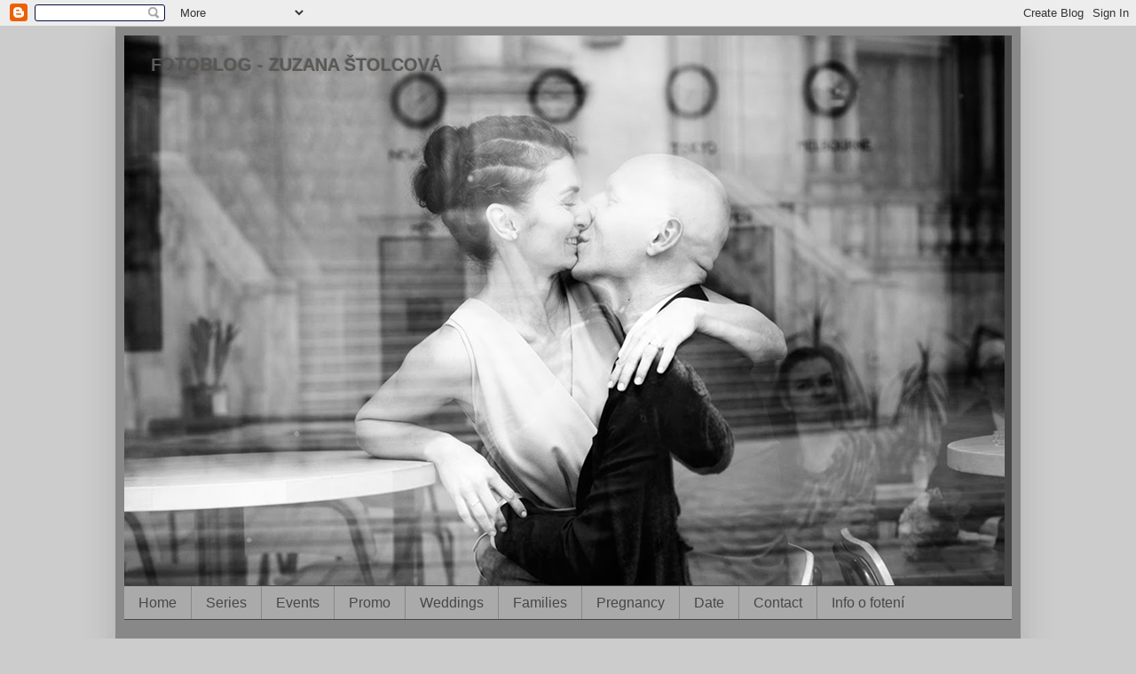

--- FILE ---
content_type: text/html; charset=UTF-8
request_url: https://bobovnikova.blogspot.com/2018/09/
body_size: 22282
content:
<!DOCTYPE html>
<html class='v2' dir='ltr' lang='sk'>
<head>
<link href='https://www.blogger.com/static/v1/widgets/4128112664-css_bundle_v2.css' rel='stylesheet' type='text/css'/>
<meta content='width=1100' name='viewport'/>
<meta content='text/html; charset=UTF-8' http-equiv='Content-Type'/>
<meta content='blogger' name='generator'/>
<link href='https://bobovnikova.blogspot.com/favicon.ico' rel='icon' type='image/x-icon'/>
<link href='http://bobovnikova.blogspot.com/2018/09/' rel='canonical'/>
<link rel="alternate" type="application/atom+xml" title=" FOTOBLOG -  ZUZANA ŠTOLCOVÁ - Atom" href="https://bobovnikova.blogspot.com/feeds/posts/default" />
<link rel="alternate" type="application/rss+xml" title=" FOTOBLOG -  ZUZANA ŠTOLCOVÁ - RSS" href="https://bobovnikova.blogspot.com/feeds/posts/default?alt=rss" />
<link rel="service.post" type="application/atom+xml" title=" FOTOBLOG -  ZUZANA ŠTOLCOVÁ - Atom" href="https://www.blogger.com/feeds/5157057490079881319/posts/default" />
<!--Can't find substitution for tag [blog.ieCssRetrofitLinks]-->
<meta content='http://bobovnikova.blogspot.com/2018/09/' property='og:url'/>
<meta content=' FOTOBLOG -  ZUZANA ŠTOLCOVÁ' property='og:title'/>
<meta content='' property='og:description'/>
<title> FOTOBLOG -  ZUZANA ŠTOLCOVÁ: septembra 2018</title>
<style id='page-skin-1' type='text/css'><!--
/*
-----------------------------------------------
Blogger Template Style
Name:     Simple
Designer: Blogger
URL:      www.blogger.com
----------------------------------------------- */
/* Content
----------------------------------------------- */
body {
font: normal normal 11px Verdana, Geneva, sans-serif;
color: #444240;
background: #cccccc none repeat scroll top left;
padding: 0 40px 40px 40px;
}
html body .region-inner {
min-width: 0;
max-width: 100%;
width: auto;
}
h2 {
font-size: 22px;
}
a:link {
text-decoration:none;
color: #cccccc;
}
a:visited {
text-decoration:none;
color: #cccccc;
}
a:hover {
text-decoration:underline;
color: #bd7a2c;
}
.body-fauxcolumn-outer .fauxcolumn-inner {
background: transparent none repeat scroll top left;
_background-image: none;
}
.body-fauxcolumn-outer .cap-top {
position: absolute;
z-index: 1;
height: 400px;
width: 100%;
}
.body-fauxcolumn-outer .cap-top .cap-left {
width: 100%;
background: transparent none repeat-x scroll top left;
_background-image: none;
}
.content-outer {
-moz-box-shadow: 0 0 40px rgba(0, 0, 0, .15);
-webkit-box-shadow: 0 0 5px rgba(0, 0, 0, .15);
-goog-ms-box-shadow: 0 0 10px #333333;
box-shadow: 0 0 40px rgba(0, 0, 0, .15);
margin-bottom: 1px;
}
.content-inner {
padding: 10px 10px;
}
.content-inner {
background-color: #888888;
}
/* Header
----------------------------------------------- */
.header-outer {
background: #474747 none repeat-x scroll 0 -400px;
_background-image: none;
}
.Header h1 {
font: normal bold 20px Verdana, Geneva, sans-serif;
color: #5b5855;
text-shadow: -1px -1px 1px rgba(0, 0, 0, .2);
}
.Header h1 a {
color: #5b5855;
}
.Header .description {
font-size: 140%;
color: #aaaaaa;
}
.header-inner .Header .titlewrapper {
padding: 22px 30px;
}
.header-inner .Header .descriptionwrapper {
padding: 0 30px;
}
/* Tabs
----------------------------------------------- */
.tabs-inner .section:first-child {
border-top: 1px solid #474747;
}
.tabs-inner .section:first-child ul {
margin-top: -1px;
border-top: 1px solid #474747;
border-left: 0 solid #474747;
border-right: 0 solid #474747;
}
.tabs-inner .widget ul {
background: #aaaaaa none repeat-x scroll 0 -800px;
_background-image: none;
border-bottom: 1px solid #474747;
margin-top: 0;
margin-left: -30px;
margin-right: -30px;
}
.tabs-inner .widget li a {
display: inline-block;
padding: .6em 1em;
font: normal normal 16px Verdana, Geneva, sans-serif;
color: #474747;
border-left: 1px solid #888888;
border-right: 0 solid #474747;
}
.tabs-inner .widget li:first-child a {
border-left: none;
}
.tabs-inner .widget li.selected a, .tabs-inner .widget li a:hover {
color: #ffffff;
background-color: #474747;
text-decoration: none;
}
/* Columns
----------------------------------------------- */
.main-outer {
border-top: 0 solid #474747;
}
.fauxcolumn-left-outer .fauxcolumn-inner {
border-right: 1px solid #474747;
}
.fauxcolumn-right-outer .fauxcolumn-inner {
border-left: 1px solid #474747;
}
/* Headings
----------------------------------------------- */
div.widget > h2,
div.widget h2.title {
margin: 0 0 1em 0;
font: normal bold 11px Arial, Tahoma, Helvetica, FreeSans, sans-serif;
color: #ffffff;
}
/* Widgets
----------------------------------------------- */
.widget .zippy {
color: #999999;
text-shadow: 2px 2px 1px rgba(0, 0, 0, .1);
}
.widget .popular-posts ul {
list-style: none;
}
/* Posts
----------------------------------------------- */
h2.date-header {
font: normal bold 11px Arial, Tahoma, Helvetica, FreeSans, sans-serif;
}
.date-header span {
background-color: transparent;
color: #444240;
padding: inherit;
letter-spacing: inherit;
margin: inherit;
}
.main-inner {
padding-top: 30px;
padding-bottom: 30px;
}
.main-inner .column-center-inner {
padding: 0 15px;
}
.main-inner .column-center-inner .section {
margin: 0 15px;
}
.post {
margin: 0 0 25px 0;
}
h3.post-title, .comments h4 {
font: normal bold 20px Verdana, Geneva, sans-serif;
margin: .75em 0 0;
}
.post-body {
font-size: 110%;
line-height: 1.4;
position: relative;
}
.post-body img, .post-body .tr-caption-container, .Profile img, .Image img,
.BlogList .item-thumbnail img {
padding: 0;
background: #aaaaaa;
border: 1px solid transparent;
-moz-box-shadow: 1px 1px 5px rgba(0, 0, 0, .1);
-webkit-box-shadow: 1px 1px 5px rgba(0, 0, 0, .1);
box-shadow: 1px 1px 5px rgba(0, 0, 0, .1);
}
.post-body img, .post-body .tr-caption-container {
padding: 1px;
}
.post-body .tr-caption-container {
color: #444240;
}
.post-body .tr-caption-container img {
padding: 0;
background: transparent;
border: none;
-moz-box-shadow: 0 0 0 rgba(0, 0, 0, .1);
-webkit-box-shadow: 0 0 0 rgba(0, 0, 0, .1);
box-shadow: 0 0 0 rgba(0, 0, 0, .1);
}
.post-header {
margin: 0 0 1.5em;
line-height: 1.6;
font-size: 90%;
}
.post-footer {
margin: 20px -2px 0;
padding: 5px 10px;
color: #888888;
background-color: #363636;
border-bottom: 1px solid #474747;
line-height: 1.6;
font-size: 90%;
}
#comments .comment-author {
padding-top: 1.5em;
border-top: 1px solid #474747;
background-position: 0 1.5em;
}
#comments .comment-author:first-child {
padding-top: 0;
border-top: none;
}
.avatar-image-container {
margin: .2em 0 0;
}
#comments .avatar-image-container img {
border: 1px solid transparent;
}
/* Comments
----------------------------------------------- */
.comments .comments-content .icon.blog-author {
background-repeat: no-repeat;
background-image: url([data-uri]);
}
.comments .comments-content .loadmore a {
border-top: 1px solid #999999;
border-bottom: 1px solid #999999;
}
.comments .comment-thread.inline-thread {
background-color: #363636;
}
.comments .continue {
border-top: 2px solid #999999;
}
/* Accents
---------------------------------------------- */
.section-columns td.columns-cell {
border-left: 1px solid #474747;
}
.blog-pager {
background: transparent none no-repeat scroll top center;
}
.blog-pager-older-link, .home-link,
.blog-pager-newer-link {
background-color: #888888;
padding: 5px;
}
.footer-outer {
border-top: 0 dashed #bbbbbb;
}
/* Mobile
----------------------------------------------- */
body.mobile  {
background-size: auto;
}
.mobile .body-fauxcolumn-outer {
background: transparent none repeat scroll top left;
}
.mobile .body-fauxcolumn-outer .cap-top {
background-size: 100% auto;
}
.mobile .content-outer {
-webkit-box-shadow: 0 0 3px rgba(0, 0, 0, .15);
box-shadow: 0 0 3px rgba(0, 0, 0, .15);
}
.mobile .tabs-inner .widget ul {
margin-left: 0;
margin-right: 0;
}
.mobile .post {
margin: 0;
}
.mobile .main-inner .column-center-inner .section {
margin: 0;
}
.mobile .date-header span {
padding: 0.1em 10px;
margin: 0 -10px;
}
.mobile h3.post-title {
margin: 0;
}
.mobile .blog-pager {
background: transparent none no-repeat scroll top center;
}
.mobile .footer-outer {
border-top: none;
}
.mobile .main-inner, .mobile .footer-inner {
background-color: #888888;
}
.mobile-index-contents {
color: #444240;
}
.mobile-link-button {
background-color: #cccccc;
}
.mobile-link-button a:link, .mobile-link-button a:visited {
color: #cccccc;
}
.mobile .tabs-inner .section:first-child {
border-top: none;
}
.mobile .tabs-inner .PageList .widget-content {
background-color: #474747;
color: #ffffff;
border-top: 1px solid #474747;
border-bottom: 1px solid #474747;
}
.mobile .tabs-inner .PageList .widget-content .pagelist-arrow {
border-left: 1px solid #474747;
}

--></style>
<style id='template-skin-1' type='text/css'><!--
body {
min-width: 1020px;
}
.content-outer, .content-fauxcolumn-outer, .region-inner {
min-width: 1020px;
max-width: 1020px;
_width: 1020px;
}
.main-inner .columns {
padding-left: 0px;
padding-right: 0px;
}
.main-inner .fauxcolumn-center-outer {
left: 0px;
right: 0px;
/* IE6 does not respect left and right together */
_width: expression(this.parentNode.offsetWidth -
parseInt("0px") -
parseInt("0px") + 'px');
}
.main-inner .fauxcolumn-left-outer {
width: 0px;
}
.main-inner .fauxcolumn-right-outer {
width: 0px;
}
.main-inner .column-left-outer {
width: 0px;
right: 100%;
margin-left: -0px;
}
.main-inner .column-right-outer {
width: 0px;
margin-right: -0px;
}
#layout {
min-width: 0;
}
#layout .content-outer {
min-width: 0;
width: 800px;
}
#layout .region-inner {
min-width: 0;
width: auto;
}
body#layout div.add_widget {
padding: 8px;
}
body#layout div.add_widget a {
margin-left: 32px;
}
--></style>
<link href='https://www.blogger.com/dyn-css/authorization.css?targetBlogID=5157057490079881319&amp;zx=05e65c8f-aab7-4d71-bc42-456f490da175' media='none' onload='if(media!=&#39;all&#39;)media=&#39;all&#39;' rel='stylesheet'/><noscript><link href='https://www.blogger.com/dyn-css/authorization.css?targetBlogID=5157057490079881319&amp;zx=05e65c8f-aab7-4d71-bc42-456f490da175' rel='stylesheet'/></noscript>
<meta name='google-adsense-platform-account' content='ca-host-pub-1556223355139109'/>
<meta name='google-adsense-platform-domain' content='blogspot.com'/>

</head>
<body class='loading variant-dark'>
<div class='navbar section' id='navbar' name='Navbar'><div class='widget Navbar' data-version='1' id='Navbar1'><script type="text/javascript">
    function setAttributeOnload(object, attribute, val) {
      if(window.addEventListener) {
        window.addEventListener('load',
          function(){ object[attribute] = val; }, false);
      } else {
        window.attachEvent('onload', function(){ object[attribute] = val; });
      }
    }
  </script>
<div id="navbar-iframe-container"></div>
<script type="text/javascript" src="https://apis.google.com/js/platform.js"></script>
<script type="text/javascript">
      gapi.load("gapi.iframes:gapi.iframes.style.bubble", function() {
        if (gapi.iframes && gapi.iframes.getContext) {
          gapi.iframes.getContext().openChild({
              url: 'https://www.blogger.com/navbar/5157057490079881319?origin\x3dhttps://bobovnikova.blogspot.com',
              where: document.getElementById("navbar-iframe-container"),
              id: "navbar-iframe"
          });
        }
      });
    </script><script type="text/javascript">
(function() {
var script = document.createElement('script');
script.type = 'text/javascript';
script.src = '//pagead2.googlesyndication.com/pagead/js/google_top_exp.js';
var head = document.getElementsByTagName('head')[0];
if (head) {
head.appendChild(script);
}})();
</script>
</div></div>
<div class='body-fauxcolumns'>
<div class='fauxcolumn-outer body-fauxcolumn-outer'>
<div class='cap-top'>
<div class='cap-left'></div>
<div class='cap-right'></div>
</div>
<div class='fauxborder-left'>
<div class='fauxborder-right'></div>
<div class='fauxcolumn-inner'>
</div>
</div>
<div class='cap-bottom'>
<div class='cap-left'></div>
<div class='cap-right'></div>
</div>
</div>
</div>
<div class='content'>
<div class='content-fauxcolumns'>
<div class='fauxcolumn-outer content-fauxcolumn-outer'>
<div class='cap-top'>
<div class='cap-left'></div>
<div class='cap-right'></div>
</div>
<div class='fauxborder-left'>
<div class='fauxborder-right'></div>
<div class='fauxcolumn-inner'>
</div>
</div>
<div class='cap-bottom'>
<div class='cap-left'></div>
<div class='cap-right'></div>
</div>
</div>
</div>
<div class='content-outer'>
<div class='content-cap-top cap-top'>
<div class='cap-left'></div>
<div class='cap-right'></div>
</div>
<div class='fauxborder-left content-fauxborder-left'>
<div class='fauxborder-right content-fauxborder-right'></div>
<div class='content-inner'>
<header>
<div class='header-outer'>
<div class='header-cap-top cap-top'>
<div class='cap-left'></div>
<div class='cap-right'></div>
</div>
<div class='fauxborder-left header-fauxborder-left'>
<div class='fauxborder-right header-fauxborder-right'></div>
<div class='region-inner header-inner'>
<div class='header section' id='header' name='Hlavička'><div class='widget Header' data-version='1' id='Header1'>
<div id='header-inner' style='background-image: url("https://blogger.googleusercontent.com/img/b/R29vZ2xl/AVvXsEh8EeF99Ejb7FCiZxnbxMjXhZ5uaHkWD8MoD3sSSxIaOOzGWSrTYecwR0JBKH72kul4ZjLRutjciXjYkR5cwZ539Yl18v96H7itad8oXPgBsTWwkNHcE2k6assZdIEvQQ42y-OWcRLULz8T/s1600/083c.jpg"); background-position: left; width: 992px; min-height: 620px; _height: 620px; background-repeat: no-repeat; '>
<div class='titlewrapper' style='background: transparent'>
<h1 class='title' style='background: transparent; border-width: 0px'>
<a href='https://bobovnikova.blogspot.com/'>
 FOTOBLOG -  ZUZANA ŠTOLCOVÁ
</a>
</h1>
</div>
<div class='descriptionwrapper'>
<p class='description'><span>
</span></p>
</div>
</div>
</div></div>
</div>
</div>
<div class='header-cap-bottom cap-bottom'>
<div class='cap-left'></div>
<div class='cap-right'></div>
</div>
</div>
</header>
<div class='tabs-outer'>
<div class='tabs-cap-top cap-top'>
<div class='cap-left'></div>
<div class='cap-right'></div>
</div>
<div class='fauxborder-left tabs-fauxborder-left'>
<div class='fauxborder-right tabs-fauxborder-right'></div>
<div class='region-inner tabs-inner'>
<div class='tabs section' id='crosscol' name='Deliaci stĺpec'><div class='widget PageList' data-version='1' id='PageList1'>
<h2>Promo</h2>
<div class='widget-content'>
<ul>
<li>
<a href='https://bobovnikova.blogspot.com/'>Home</a>
</li>
<li>
<a href='https://bobovnikova.blogspot.com/p/series.html'>Series</a>
</li>
<li>
<a href='https://bobovnikova.blogspot.com/p/documentary.html'>Events</a>
</li>
<li>
<a href='https://bobovnikova.blogspot.com/p/promo.html'>Promo</a>
</li>
<li>
<a href='http://bobovnikova.blogspot.com/p/svatby-weddings.html'>Weddings</a>
</li>
<li>
<a href='http://bobovnikova.blogspot.com/p/rodiny-families.html'>Families</a>
</li>
<li>
<a href='http://bobovnikova.blogspot.com/p/tehotentvo.html'>Pregnancy</a>
</li>
<li>
<a href='http://bobovnikova.blogspot.com/p/s.html'>Date</a>
</li>
<li>
<a href='http://bobovnikova.blogspot.com/p/contact.html'>Contact</a>
</li>
<li>
<a href='https://bobovnikova.blogspot.com/p/info-o-foteni.html'>Info o fotení</a>
</li>
</ul>
<div class='clear'></div>
</div>
</div></div>
<div class='tabs no-items section' id='crosscol-overflow' name='Cross-Column 2'></div>
</div>
</div>
<div class='tabs-cap-bottom cap-bottom'>
<div class='cap-left'></div>
<div class='cap-right'></div>
</div>
</div>
<div class='main-outer'>
<div class='main-cap-top cap-top'>
<div class='cap-left'></div>
<div class='cap-right'></div>
</div>
<div class='fauxborder-left main-fauxborder-left'>
<div class='fauxborder-right main-fauxborder-right'></div>
<div class='region-inner main-inner'>
<div class='columns fauxcolumns'>
<div class='fauxcolumn-outer fauxcolumn-center-outer'>
<div class='cap-top'>
<div class='cap-left'></div>
<div class='cap-right'></div>
</div>
<div class='fauxborder-left'>
<div class='fauxborder-right'></div>
<div class='fauxcolumn-inner'>
</div>
</div>
<div class='cap-bottom'>
<div class='cap-left'></div>
<div class='cap-right'></div>
</div>
</div>
<div class='fauxcolumn-outer fauxcolumn-left-outer'>
<div class='cap-top'>
<div class='cap-left'></div>
<div class='cap-right'></div>
</div>
<div class='fauxborder-left'>
<div class='fauxborder-right'></div>
<div class='fauxcolumn-inner'>
</div>
</div>
<div class='cap-bottom'>
<div class='cap-left'></div>
<div class='cap-right'></div>
</div>
</div>
<div class='fauxcolumn-outer fauxcolumn-right-outer'>
<div class='cap-top'>
<div class='cap-left'></div>
<div class='cap-right'></div>
</div>
<div class='fauxborder-left'>
<div class='fauxborder-right'></div>
<div class='fauxcolumn-inner'>
</div>
</div>
<div class='cap-bottom'>
<div class='cap-left'></div>
<div class='cap-right'></div>
</div>
</div>
<!-- corrects IE6 width calculation -->
<div class='columns-inner'>
<div class='column-center-outer'>
<div class='column-center-inner'>
<div class='main section' id='main' name='Hlavné'><div class='widget Blog' data-version='1' id='Blog1'>
<div class='blog-posts hfeed'>

          <div class="date-outer">
        
<h2 class='date-header'><span>26. 9. 2018</span></h2>

          <div class="date-posts">
        
<div class='post-outer'>
<div class='post hentry uncustomized-post-template' itemprop='blogPost' itemscope='itemscope' itemtype='http://schema.org/BlogPosting'>
<meta content='https://blogger.googleusercontent.com/img/b/R29vZ2xl/AVvXsEjCGVvo3pWRKU1ms5nsoosOVL0JYcWvrJhypBLS1gOWbRSYlAJ6FJApOBQSB8wIQWbe-QIzm5ugDr47ZM9ERCAoO3JkVeSak2iejCJa5IyupP808eSjvzFF6sGUHCFzN3-AX_7msLzZWuVw/s640/IMG_8845.jpg' itemprop='image_url'/>
<meta content='5157057490079881319' itemprop='blogId'/>
<meta content='1387616422205506199' itemprop='postId'/>
<a name='1387616422205506199'></a>
<h3 class='post-title entry-title' itemprop='name'>
<a href='https://bobovnikova.blogspot.com/2018/09/luba-peta.html'>Luba a Peťa</a>
</h3>
<div class='post-header'>
<div class='post-header-line-1'></div>
</div>
<div class='post-body entry-content' id='post-body-1387616422205506199' itemprop='description articleBody'>
<div class="separator" style="clear: both; text-align: center;">
<a href="https://blogger.googleusercontent.com/img/b/R29vZ2xl/AVvXsEjCGVvo3pWRKU1ms5nsoosOVL0JYcWvrJhypBLS1gOWbRSYlAJ6FJApOBQSB8wIQWbe-QIzm5ugDr47ZM9ERCAoO3JkVeSak2iejCJa5IyupP808eSjvzFF6sGUHCFzN3-AX_7msLzZWuVw/s1600/IMG_8845.jpg" imageanchor="1" style="margin-left: 1em; margin-right: 1em;"><img border="0" data-original-height="1137" data-original-width="1600" height="450" src="https://blogger.googleusercontent.com/img/b/R29vZ2xl/AVvXsEjCGVvo3pWRKU1ms5nsoosOVL0JYcWvrJhypBLS1gOWbRSYlAJ6FJApOBQSB8wIQWbe-QIzm5ugDr47ZM9ERCAoO3JkVeSak2iejCJa5IyupP808eSjvzFF6sGUHCFzN3-AX_7msLzZWuVw/s640/IMG_8845.jpg" width="640" /></a></div>
<br />
<div class="separator" style="clear: both; text-align: center;">
<a href="https://blogger.googleusercontent.com/img/b/R29vZ2xl/AVvXsEgCpzFprw34PsGoLFpbzbKipPfId2fop2a7tyzk6qIaQb0Y41ZU4gnM80_XFc5WQtaayQ-B6jz9uofSNucF11uZciVfe77EgEW50unNAQ-wSWCil9qU6WCdP_-dZW9WfvOft8gvxo-lkmUk/s1600/IMG_8877.jpg" imageanchor="1" style="margin-left: 1em; margin-right: 1em;"><img border="0" data-original-height="1067" data-original-width="1600" height="426" src="https://blogger.googleusercontent.com/img/b/R29vZ2xl/AVvXsEgCpzFprw34PsGoLFpbzbKipPfId2fop2a7tyzk6qIaQb0Y41ZU4gnM80_XFc5WQtaayQ-B6jz9uofSNucF11uZciVfe77EgEW50unNAQ-wSWCil9qU6WCdP_-dZW9WfvOft8gvxo-lkmUk/s640/IMG_8877.jpg" width="640" /></a></div>
<br />
<div class="separator" style="clear: both; text-align: center;">
<a href="https://blogger.googleusercontent.com/img/b/R29vZ2xl/AVvXsEja8SwVIrTu5oSCxMc2y1P4smbBBeB1f4knoR0n_akLmcqMkGpnc8xIQiF7PS05atAXl9KY2nGQJjdA1rx7vEw8miX_m_tqhnnFUlOqwhD6GDdO-jOJ50yb_B59cxEmBML8N_uQaR8-9icQ/s1600/IMG_8898.jpg" imageanchor="1" style="margin-left: 1em; margin-right: 1em;"><img border="0" data-original-height="1067" data-original-width="1600" height="426" src="https://blogger.googleusercontent.com/img/b/R29vZ2xl/AVvXsEja8SwVIrTu5oSCxMc2y1P4smbBBeB1f4knoR0n_akLmcqMkGpnc8xIQiF7PS05atAXl9KY2nGQJjdA1rx7vEw8miX_m_tqhnnFUlOqwhD6GDdO-jOJ50yb_B59cxEmBML8N_uQaR8-9icQ/s640/IMG_8898.jpg" width="640" /></a></div>
<br />
<div class="separator" style="clear: both; text-align: center;">
<a href="https://blogger.googleusercontent.com/img/b/R29vZ2xl/AVvXsEh3fLSrMq7RO2X1rF7BxA4dQWaOvs3IqI_WN6A90hjh67P0BscJjAJPJn6l45ix1S-STMF7bm885zCSHyLGm-K_9Ul6-ay9tXEc5leuOwVrx5bePdBaTaCKvFRZSR3ZCjUSgdZbA-SBbJTb/s1600/IMG_8901.jpg" imageanchor="1" style="margin-left: 1em; margin-right: 1em;"><img border="0" data-original-height="1067" data-original-width="1600" height="426" src="https://blogger.googleusercontent.com/img/b/R29vZ2xl/AVvXsEh3fLSrMq7RO2X1rF7BxA4dQWaOvs3IqI_WN6A90hjh67P0BscJjAJPJn6l45ix1S-STMF7bm885zCSHyLGm-K_9Ul6-ay9tXEc5leuOwVrx5bePdBaTaCKvFRZSR3ZCjUSgdZbA-SBbJTb/s640/IMG_8901.jpg" width="640" /></a></div>
<br />
<div class="separator" style="clear: both; text-align: center;">
<a href="https://blogger.googleusercontent.com/img/b/R29vZ2xl/AVvXsEinST5u4SuXELpMUenEibMDvkuihvcvW_OyNIaO2U1wdHqz7j1drvEEDvPBxmOxgxhZye-IqEUXWRYiB3z2MoI2BrgcW-1KyFgtQTdK4PzI1gbZ1Cf5NPzT8SMShhxQPtCtm8YCbF_XjxkS/s1600/IMG_8919.jpg" imageanchor="1" style="margin-left: 1em; margin-right: 1em;"><img border="0" data-original-height="1067" data-original-width="1600" height="426" src="https://blogger.googleusercontent.com/img/b/R29vZ2xl/AVvXsEinST5u4SuXELpMUenEibMDvkuihvcvW_OyNIaO2U1wdHqz7j1drvEEDvPBxmOxgxhZye-IqEUXWRYiB3z2MoI2BrgcW-1KyFgtQTdK4PzI1gbZ1Cf5NPzT8SMShhxQPtCtm8YCbF_XjxkS/s640/IMG_8919.jpg" width="640" /></a></div>
<br />
<div class="separator" style="clear: both; text-align: center;">
<a href="https://blogger.googleusercontent.com/img/b/R29vZ2xl/AVvXsEgaOru4W6WS6XsephaXkZgRvRLj-kfg0pZ1s-MlxWT7gl5nGX-DdMr10rH_EYaDu-6dVoelHHuUMOX26BlGBNfnjJJL15EMhJ2lzBVHs4ZySV0EJ0GXXBJsB34yUTxrkkCzAMGijllfLM6v/s1600/IMG_8957.jpg" imageanchor="1" style="margin-left: 1em; margin-right: 1em;"><img border="0" data-original-height="1148" data-original-width="1600" height="454" src="https://blogger.googleusercontent.com/img/b/R29vZ2xl/AVvXsEgaOru4W6WS6XsephaXkZgRvRLj-kfg0pZ1s-MlxWT7gl5nGX-DdMr10rH_EYaDu-6dVoelHHuUMOX26BlGBNfnjJJL15EMhJ2lzBVHs4ZySV0EJ0GXXBJsB34yUTxrkkCzAMGijllfLM6v/s640/IMG_8957.jpg" width="640" /></a></div>
<br />
<div class="separator" style="clear: both; text-align: center;">
<a href="https://blogger.googleusercontent.com/img/b/R29vZ2xl/AVvXsEjGPgO-ktladWch7eUVPK-PQDNK6Tp2Kcx0yfj7lZH7E7fQFU_qTdSzSc6oxUvFoKPUEbKrFdrYyFRaJag2jrAOciN8Z1LMZ7TtRIa1pIaZKEdMiATN9jFwxl3bZag_kG2nD2OGcw1-QhVa/s1600/IMG_8971b.jpg" imageanchor="1" style="margin-left: 1em; margin-right: 1em;"><img border="0" data-original-height="1148" data-original-width="1600" height="454" src="https://blogger.googleusercontent.com/img/b/R29vZ2xl/AVvXsEjGPgO-ktladWch7eUVPK-PQDNK6Tp2Kcx0yfj7lZH7E7fQFU_qTdSzSc6oxUvFoKPUEbKrFdrYyFRaJag2jrAOciN8Z1LMZ7TtRIa1pIaZKEdMiATN9jFwxl3bZag_kG2nD2OGcw1-QhVa/s640/IMG_8971b.jpg" width="640" /></a></div>
<div class="separator" style="clear: both; text-align: center;">
<br /></div>
<div class="separator" style="clear: both; text-align: center;">
<a href="https://blogger.googleusercontent.com/img/b/R29vZ2xl/AVvXsEh2v1k4LKnzSZY9Wt9q4g6164k7Yl6Y6S8zI9aUm7qe2TFyt8Tfsrbd-ZMhBrd-CLliWnhmMAYOOrGHiBkysPPlUA0NyDbtb-64rnE8-d80btSB-QL3r7YfHuluZekoaL8etaevhgsQOD_d/s1600/IMG_9072.jpg" imageanchor="1" style="margin-left: 1em; margin-right: 1em;"><img border="0" data-original-height="1067" data-original-width="1600" height="426" src="https://blogger.googleusercontent.com/img/b/R29vZ2xl/AVvXsEh2v1k4LKnzSZY9Wt9q4g6164k7Yl6Y6S8zI9aUm7qe2TFyt8Tfsrbd-ZMhBrd-CLliWnhmMAYOOrGHiBkysPPlUA0NyDbtb-64rnE8-d80btSB-QL3r7YfHuluZekoaL8etaevhgsQOD_d/s640/IMG_9072.jpg" width="640" /></a></div>
<br />
<div class="separator" style="clear: both; text-align: center;">
<a href="https://blogger.googleusercontent.com/img/b/R29vZ2xl/AVvXsEguzSIYx58a0G6sqVIqr8fkvxKdNvtoTUKHxlA-QibX_s3v9UQSIomYUlRf-5y3BgyYeU7t11erDRQx9fBBM7HvgUT-KaFoqCQSMJ8e0aSbgzPbw3NdBkEKYylEQdk2T2Cft5XRMYwntkxu/s1600/IMG_9076.jpg" imageanchor="1" style="margin-left: 1em; margin-right: 1em;"><img border="0" data-original-height="1067" data-original-width="1600" height="426" src="https://blogger.googleusercontent.com/img/b/R29vZ2xl/AVvXsEguzSIYx58a0G6sqVIqr8fkvxKdNvtoTUKHxlA-QibX_s3v9UQSIomYUlRf-5y3BgyYeU7t11erDRQx9fBBM7HvgUT-KaFoqCQSMJ8e0aSbgzPbw3NdBkEKYylEQdk2T2Cft5XRMYwntkxu/s640/IMG_9076.jpg" width="640" /></a></div>
<br />
<div class="separator" style="clear: both; text-align: center;">
<a href="https://blogger.googleusercontent.com/img/b/R29vZ2xl/AVvXsEjMQJYMIo9gkQ7D6KR2veSz2lPg_OLHpyjrmoX2WFPphc-LvqN1JyOo4NtldejIl1EiLNXXcCusvKN_qCmmLr2-JdJAeF4o4a7uzC7JZXujoHKOYF_RKFlD9XG-vVCM3jOJ550fPUDyjsL3/s1600/IMG_9079.jpg" imageanchor="1" style="margin-left: 1em; margin-right: 1em;"><img border="0" data-original-height="1067" data-original-width="1600" height="426" src="https://blogger.googleusercontent.com/img/b/R29vZ2xl/AVvXsEjMQJYMIo9gkQ7D6KR2veSz2lPg_OLHpyjrmoX2WFPphc-LvqN1JyOo4NtldejIl1EiLNXXcCusvKN_qCmmLr2-JdJAeF4o4a7uzC7JZXujoHKOYF_RKFlD9XG-vVCM3jOJ550fPUDyjsL3/s640/IMG_9079.jpg" width="640" /></a></div>
<div class="separator" style="clear: both; text-align: center;">
<br /></div>
<br />
<div class="separator" style="clear: both; text-align: center;">
<a href="https://blogger.googleusercontent.com/img/b/R29vZ2xl/AVvXsEhOidAtnf4xHQBgOxbJL-aDKvKShtdiJ8poWxs4x_KFA-1YX1fwnFCUak5HfrP6p5-FDtlo6TSd-tjdgFgldxpTiSexM0PaDzfik_Og4OUyOP04JSuzusTB2ha_hdcNd5JEBCEUjjBv-49d/s1600/IMG_9045.jpg" imageanchor="1" style="margin-left: 1em; margin-right: 1em;"><img border="0" data-original-height="1067" data-original-width="1600" height="426" src="https://blogger.googleusercontent.com/img/b/R29vZ2xl/AVvXsEhOidAtnf4xHQBgOxbJL-aDKvKShtdiJ8poWxs4x_KFA-1YX1fwnFCUak5HfrP6p5-FDtlo6TSd-tjdgFgldxpTiSexM0PaDzfik_Og4OUyOP04JSuzusTB2ha_hdcNd5JEBCEUjjBv-49d/s640/IMG_9045.jpg" width="640" /></a></div>
<br />
<div class="separator" style="clear: both; text-align: center;">
<a href="https://blogger.googleusercontent.com/img/b/R29vZ2xl/AVvXsEjTX_0nwaxK8eB9AWqPdmh8pHIg3JjVwH0Q0RkeEYh4O5LOOl1-3U3Bv-bSKSsezaFtMgqdvLpyXX-HNZ4N-KJSwLbwYv58pX1K6dUSnbNXRGbwWrRQBhSYXTz-NDQ0Nn80Tvtn-4wIZ3JP/s1600/IMG_9057.jpg" imageanchor="1" style="margin-left: 1em; margin-right: 1em;"><img border="0" data-original-height="1067" data-original-width="1600" height="426" src="https://blogger.googleusercontent.com/img/b/R29vZ2xl/AVvXsEjTX_0nwaxK8eB9AWqPdmh8pHIg3JjVwH0Q0RkeEYh4O5LOOl1-3U3Bv-bSKSsezaFtMgqdvLpyXX-HNZ4N-KJSwLbwYv58pX1K6dUSnbNXRGbwWrRQBhSYXTz-NDQ0Nn80Tvtn-4wIZ3JP/s640/IMG_9057.jpg" width="640" /></a></div>
<br />
<div class="separator" style="clear: both; text-align: center;">
<a href="https://blogger.googleusercontent.com/img/b/R29vZ2xl/AVvXsEjToM2NztW8xSXh0omEmg4PwcAFg66oG6sjveB1Gx-3MYrfy6C6EA-NNNUeI5Ykcl-hEK3LVrQn-0WKxYQbyVP56mAe6XU6ftbps5RLhZU8cd3Owtijmg-Jyq0JZ_DKh0rw3Z0FJHpiDQ11/s1600/IMG_9082.jpg" imageanchor="1" style="margin-left: 1em; margin-right: 1em;"><img border="0" data-original-height="1068" data-original-width="1600" height="426" src="https://blogger.googleusercontent.com/img/b/R29vZ2xl/AVvXsEjToM2NztW8xSXh0omEmg4PwcAFg66oG6sjveB1Gx-3MYrfy6C6EA-NNNUeI5Ykcl-hEK3LVrQn-0WKxYQbyVP56mAe6XU6ftbps5RLhZU8cd3Owtijmg-Jyq0JZ_DKh0rw3Z0FJHpiDQ11/s640/IMG_9082.jpg" width="640" /></a></div>
<div class="separator" style="clear: both; text-align: center;">
</div>
<br />
<div class="separator" style="clear: both; text-align: center;">
<a href="https://blogger.googleusercontent.com/img/b/R29vZ2xl/AVvXsEhPWgSigCVT0u0DMEFYybYOgCytBO7nRMz6_UyTsM7d1kxYDOX-vcWeyURLLZDfdTOVjP_VcSJ2Z6XU9JNWjKfeLceM16ygqfgFryTkKV_vteO9VF3OC6dsP6c41T3OWJeAyq6habUMdgHK/s1600/IMG_9005.jpg" imageanchor="1" style="margin-left: 1em; margin-right: 1em;"><img border="0" data-original-height="1067" data-original-width="1600" height="426" src="https://blogger.googleusercontent.com/img/b/R29vZ2xl/AVvXsEhPWgSigCVT0u0DMEFYybYOgCytBO7nRMz6_UyTsM7d1kxYDOX-vcWeyURLLZDfdTOVjP_VcSJ2Z6XU9JNWjKfeLceM16ygqfgFryTkKV_vteO9VF3OC6dsP6c41T3OWJeAyq6habUMdgHK/s640/IMG_9005.jpg" width="640" /></a></div>
<br />
<div class="separator" style="clear: both; text-align: center;">
<a href="https://blogger.googleusercontent.com/img/b/R29vZ2xl/AVvXsEgsRhzIr3qCKFSJAj7i8Yhl_3i0Ylo_aIyZx9dcGT5_jrRnPcGIBixXl7dNxYSwwEgjKnSmXRFYnCBxwCTWA0nrIWJx7HbF1tmGInt6kg6_UdwVL56hQi5HGZ2goxs0W4rEgk09o-JzevdO/s1600/IMG_9023.jpg" imageanchor="1" style="margin-left: 1em; margin-right: 1em;"><img border="0" data-original-height="1067" data-original-width="1600" height="426" src="https://blogger.googleusercontent.com/img/b/R29vZ2xl/AVvXsEgsRhzIr3qCKFSJAj7i8Yhl_3i0Ylo_aIyZx9dcGT5_jrRnPcGIBixXl7dNxYSwwEgjKnSmXRFYnCBxwCTWA0nrIWJx7HbF1tmGInt6kg6_UdwVL56hQi5HGZ2goxs0W4rEgk09o-JzevdO/s640/IMG_9023.jpg" width="640" /></a></div>
<div class="separator" style="clear: both; text-align: center;">
<br /></div>
<div class="separator" style="clear: both; text-align: center;">
<a href="https://blogger.googleusercontent.com/img/b/R29vZ2xl/AVvXsEhUwrn_qdqWqih5XOI8tKNh7U43HUGkMgAeLVu53EDL4SfXM9h7NDuHgwy4gc5-jspKjRHswVZb1PHisYdqdHW7jZ6iCcK8F0fjuLe2xfv0ILhI3hng6HpK67zsCZBkcw9dW2_qP7Jp-Eql/s1600/IMG_9039.jpg" imageanchor="1" style="margin-left: 1em; margin-right: 1em;"><img border="0" data-original-height="1067" data-original-width="1600" height="426" src="https://blogger.googleusercontent.com/img/b/R29vZ2xl/AVvXsEhUwrn_qdqWqih5XOI8tKNh7U43HUGkMgAeLVu53EDL4SfXM9h7NDuHgwy4gc5-jspKjRHswVZb1PHisYdqdHW7jZ6iCcK8F0fjuLe2xfv0ILhI3hng6HpK67zsCZBkcw9dW2_qP7Jp-Eql/s640/IMG_9039.jpg" width="640" /></a></div>
<div class="separator" style="clear: both; text-align: center;">
&nbsp;&nbsp;</div>
<div class="separator" style="clear: both; text-align: center;">
<a href="https://blogger.googleusercontent.com/img/b/R29vZ2xl/AVvXsEhvj-CyfdQKCVVESoM5PaYiKGfPPzwIA4Ek8XYcVzFNOu0Oxi4xx5GTzUAqVref3zUSOxw8cKjDyRGGt3r1Kbs7gn7ErOtCJ4zvHkiCVwxGLPvmcvetZIDrxZM8xIcOzpz3tfFnb-8rVf_J/s1600/IMG_9032.jpg" imageanchor="1" style="margin-left: 1em; margin-right: 1em;"><img border="0" data-original-height="1067" data-original-width="1600" height="426" src="https://blogger.googleusercontent.com/img/b/R29vZ2xl/AVvXsEhvj-CyfdQKCVVESoM5PaYiKGfPPzwIA4Ek8XYcVzFNOu0Oxi4xx5GTzUAqVref3zUSOxw8cKjDyRGGt3r1Kbs7gn7ErOtCJ4zvHkiCVwxGLPvmcvetZIDrxZM8xIcOzpz3tfFnb-8rVf_J/s640/IMG_9032.jpg" width="640" /></a></div>
<br />
<div class="separator" style="clear: both; text-align: center;">
</div>
<br />
<div class="separator" style="clear: both; text-align: center;">
</div>
<br />
<div class="separator" style="clear: both; text-align: center;">
</div>
<br />
<div class="separator" style="clear: both; text-align: center;">
</div>
<br />
<div class="separator" style="clear: both; text-align: center;">
</div>
<br />
<div class="separator" style="clear: both; text-align: center;">
</div>
<br />
<div class="separator" style="clear: both; text-align: center;">
</div>
<br />
<div style='clear: both;'></div>
</div>
<div class='post-footer'>
<div class='post-footer-line post-footer-line-1'>
<span class='post-author vcard'>
Vystavil
<span class='fn' itemprop='author' itemscope='itemscope' itemtype='http://schema.org/Person'>
<meta content='https://www.blogger.com/profile/01641498290473823853' itemprop='url'/>
<a class='g-profile' href='https://www.blogger.com/profile/01641498290473823853' rel='author' title='author profile'>
<span itemprop='name'>zuzana</span>
</a>
</span>
</span>
<span class='post-timestamp'>
v
<meta content='http://bobovnikova.blogspot.com/2018/09/luba-peta.html' itemprop='url'/>
<a class='timestamp-link' href='https://bobovnikova.blogspot.com/2018/09/luba-peta.html' rel='bookmark' title='permanent link'><abbr class='published' itemprop='datePublished' title='2018-09-26T21:52:00+02:00'>21:52</abbr></a>
</span>
<span class='post-comment-link'>
<a class='comment-link' href='https://bobovnikova.blogspot.com/2018/09/luba-peta.html#comment-form' onclick=''>
Žiadne komentáre:
  </a>
</span>
<span class='post-icons'>
<span class='item-control blog-admin pid-1878719616'>
<a href='https://www.blogger.com/post-edit.g?blogID=5157057490079881319&postID=1387616422205506199&from=pencil' title='Upraviť príspevok'>
<img alt='' class='icon-action' height='18' src='https://resources.blogblog.com/img/icon18_edit_allbkg.gif' width='18'/>
</a>
</span>
</span>
<div class='post-share-buttons goog-inline-block'>
<a class='goog-inline-block share-button sb-email' href='https://www.blogger.com/share-post.g?blogID=5157057490079881319&postID=1387616422205506199&target=email' target='_blank' title='Odoslať e-mailom'><span class='share-button-link-text'>Odoslať e-mailom</span></a><a class='goog-inline-block share-button sb-blog' href='https://www.blogger.com/share-post.g?blogID=5157057490079881319&postID=1387616422205506199&target=blog' onclick='window.open(this.href, "_blank", "height=270,width=475"); return false;' target='_blank' title='Blogovať!'><span class='share-button-link-text'>Blogovať!</span></a><a class='goog-inline-block share-button sb-twitter' href='https://www.blogger.com/share-post.g?blogID=5157057490079881319&postID=1387616422205506199&target=twitter' target='_blank' title='Zdieľať v sociálnej sieti X'><span class='share-button-link-text'>Zdieľať v&#160;sociálnej sieti X</span></a><a class='goog-inline-block share-button sb-facebook' href='https://www.blogger.com/share-post.g?blogID=5157057490079881319&postID=1387616422205506199&target=facebook' onclick='window.open(this.href, "_blank", "height=430,width=640"); return false;' target='_blank' title='Zdieľať v službe Facebook'><span class='share-button-link-text'>Zdieľať v službe Facebook</span></a><a class='goog-inline-block share-button sb-pinterest' href='https://www.blogger.com/share-post.g?blogID=5157057490079881319&postID=1387616422205506199&target=pinterest' target='_blank' title='Zdieľať v službe Pinterest'><span class='share-button-link-text'>Zdieľať v službe Pinterest</span></a>
</div>
</div>
<div class='post-footer-line post-footer-line-2'>
<span class='post-labels'>
</span>
</div>
<div class='post-footer-line post-footer-line-3'>
<span class='post-location'>
</span>
</div>
</div>
</div>
</div>

          </div></div>
        

          <div class="date-outer">
        
<h2 class='date-header'><span>16. 9. 2018</span></h2>

          <div class="date-posts">
        
<div class='post-outer'>
<div class='post hentry uncustomized-post-template' itemprop='blogPost' itemscope='itemscope' itemtype='http://schema.org/BlogPosting'>
<meta content='https://blogger.googleusercontent.com/img/b/R29vZ2xl/AVvXsEhLljlf5oMwSg5VxBnprkmdS6ln95F2Qr62NYhbD-p0LGDG-B14RJv0Zwn9wlAsrNGcLKpBKchyphenhypheno6Rr-3NbRG6LFsyYVNr2o6R7iHOrOScduhRES54TeLbl1_R8lFR-XxjAKP5AY3mM3JQP/s640/001.jpg' itemprop='image_url'/>
<meta content='5157057490079881319' itemprop='blogId'/>
<meta content='21212786722786021' itemprop='postId'/>
<a name='21212786722786021'></a>
<h3 class='post-title entry-title' itemprop='name'>
<a href='https://bobovnikova.blogspot.com/2018/09/vendy-honza.html'>Vendy & Honza</a>
</h3>
<div class='post-header'>
<div class='post-header-line-1'></div>
</div>
<div class='post-body entry-content' id='post-body-21212786722786021' itemprop='description articleBody'>
<div class="separator" style="clear: both; text-align: center;">
<a href="https://blogger.googleusercontent.com/img/b/R29vZ2xl/AVvXsEhLljlf5oMwSg5VxBnprkmdS6ln95F2Qr62NYhbD-p0LGDG-B14RJv0Zwn9wlAsrNGcLKpBKchyphenhypheno6Rr-3NbRG6LFsyYVNr2o6R7iHOrOScduhRES54TeLbl1_R8lFR-XxjAKP5AY3mM3JQP/s1600/001.jpg" imageanchor="1" style="margin-left: 1em; margin-right: 1em;"><img border="0" data-original-height="1067" data-original-width="1600" height="426" src="https://blogger.googleusercontent.com/img/b/R29vZ2xl/AVvXsEhLljlf5oMwSg5VxBnprkmdS6ln95F2Qr62NYhbD-p0LGDG-B14RJv0Zwn9wlAsrNGcLKpBKchyphenhypheno6Rr-3NbRG6LFsyYVNr2o6R7iHOrOScduhRES54TeLbl1_R8lFR-XxjAKP5AY3mM3JQP/s640/001.jpg" width="640" /></a></div>
<div class="separator" style="clear: both; text-align: center;">
<br /></div>
<div class="separator" style="clear: both; text-align: center;">
<a href="https://blogger.googleusercontent.com/img/b/R29vZ2xl/AVvXsEisYpNbBH-8U61xzxB0zQjgHUNl1xzSFLNIeela_KDfxkAV6h3XyAmxE1_T77iRA5Eon0xJAqMHGNPFHa_yauF58ygr0ZCYX1IrodKb-BulIbA4x7_OQJNnna0z0wQ6UtRQxNIQWJ63RS75/s1600/007.jpg" imageanchor="1" style="margin-left: 1em; margin-right: 1em;"><img border="0" data-original-height="1068" data-original-width="1600" height="426" src="https://blogger.googleusercontent.com/img/b/R29vZ2xl/AVvXsEisYpNbBH-8U61xzxB0zQjgHUNl1xzSFLNIeela_KDfxkAV6h3XyAmxE1_T77iRA5Eon0xJAqMHGNPFHa_yauF58ygr0ZCYX1IrodKb-BulIbA4x7_OQJNnna0z0wQ6UtRQxNIQWJ63RS75/s640/007.jpg" width="640" /></a></div>
<div class="separator" style="clear: both; text-align: center;">
<br /></div>
<div class="separator" style="clear: both; text-align: center;">
<a href="https://blogger.googleusercontent.com/img/b/R29vZ2xl/AVvXsEhM66PzNpDUfDw1ga45kU49-ukLPQhPPdmDGRo0pce1dwRD4LBhpdN_iljvThNoCUimCB0KaLnQdzwalTysykKYBeSAjwVWX1VBRCw7zlSr_I7yPG4QBjhyC8WwyrfCUjc3k_qS6BS-uKlL/s1600/011.jpg" imageanchor="1" style="margin-left: 1em; margin-right: 1em;"><img border="0" data-original-height="1067" data-original-width="1600" height="426" src="https://blogger.googleusercontent.com/img/b/R29vZ2xl/AVvXsEhM66PzNpDUfDw1ga45kU49-ukLPQhPPdmDGRo0pce1dwRD4LBhpdN_iljvThNoCUimCB0KaLnQdzwalTysykKYBeSAjwVWX1VBRCw7zlSr_I7yPG4QBjhyC8WwyrfCUjc3k_qS6BS-uKlL/s640/011.jpg" width="640" /></a></div>
<br />
<div class="separator" style="clear: both; text-align: center;">
</div>
<div class="separator" style="clear: both; text-align: center;">
</div>
<br />
<div class="separator" style="clear: both; text-align: center;">
<a href="https://blogger.googleusercontent.com/img/b/R29vZ2xl/AVvXsEgPPBh3ji8WhUXdbcDYSllnvI2M0Uc0HvU_eh1bTWdg0G_f5OFaQQDUat2Qki58zEYX_ooG6NIpltiVjjpgbqhxmyJoaDkRdQmN7CpwwtVKFNONYDs8x6LM178_TDCGSax5ErF6z1aFm5e0/s1600/035.jpg" imageanchor="1" style="margin-left: 1em; margin-right: 1em;"><img border="0" data-original-height="1067" data-original-width="1600" height="426" src="https://blogger.googleusercontent.com/img/b/R29vZ2xl/AVvXsEgPPBh3ji8WhUXdbcDYSllnvI2M0Uc0HvU_eh1bTWdg0G_f5OFaQQDUat2Qki58zEYX_ooG6NIpltiVjjpgbqhxmyJoaDkRdQmN7CpwwtVKFNONYDs8x6LM178_TDCGSax5ErF6z1aFm5e0/s640/035.jpg" width="640" /></a></div>
<br />
<div class="separator" style="clear: both; text-align: center;">
<a href="https://blogger.googleusercontent.com/img/b/R29vZ2xl/AVvXsEhvsPOL1xgShoKtFa2TZHMG9I8st7b4b_f7hFBOHETQ-xaalbG72lbIm3snXkiYpK31Jx4YxlBjoFZj5NhZYfWOV7Sq4gI81ghDNtV0SoT20T80WP2nUcjAyAu21En67I2tVHcsDFSSHXqK/s1600/042.jpg" imageanchor="1" style="margin-left: 1em; margin-right: 1em;"><img border="0" data-original-height="1067" data-original-width="1600" height="426" src="https://blogger.googleusercontent.com/img/b/R29vZ2xl/AVvXsEhvsPOL1xgShoKtFa2TZHMG9I8st7b4b_f7hFBOHETQ-xaalbG72lbIm3snXkiYpK31Jx4YxlBjoFZj5NhZYfWOV7Sq4gI81ghDNtV0SoT20T80WP2nUcjAyAu21En67I2tVHcsDFSSHXqK/s640/042.jpg" width="640" /></a></div>
<br />
<div class="separator" style="clear: both; text-align: center;">
<a href="https://blogger.googleusercontent.com/img/b/R29vZ2xl/AVvXsEhgg83g7dIHnjN_UpkHfWI8OsVMhUXgbyues55RLmmwHHoKyEcNjTvpYWD4D_7J7Js8lDtCBdAkWZ75RBkj8_dlRR7BB0O4Uh7hRIeslkRHmu_OzMUQlL5nqe2F4hr8UPHimNoGcxSot675/s1600/051.jpg" imageanchor="1" style="margin-left: 1em; margin-right: 1em;"><img border="0" data-original-height="1067" data-original-width="1600" height="426" src="https://blogger.googleusercontent.com/img/b/R29vZ2xl/AVvXsEhgg83g7dIHnjN_UpkHfWI8OsVMhUXgbyues55RLmmwHHoKyEcNjTvpYWD4D_7J7Js8lDtCBdAkWZ75RBkj8_dlRR7BB0O4Uh7hRIeslkRHmu_OzMUQlL5nqe2F4hr8UPHimNoGcxSot675/s640/051.jpg" width="640" /></a></div>
<br />
<div class="separator" style="clear: both; text-align: center;">
<a href="https://blogger.googleusercontent.com/img/b/R29vZ2xl/AVvXsEjOUqKjNJEMVRLgUeR4YnpDetEf-P_06tXDOABmiohf_PcdPqk0SanK0GNvJntkNsyJle-Xl89YBl3BNDtUF4SVpOwoVFBeuYehceR6zaFEZMmoqfmbMpR5V2uUT2QaOfRGDzis67eaNNk_/s1600/054.jpg" imageanchor="1" style="margin-left: 1em; margin-right: 1em;"><img border="0" data-original-height="1067" data-original-width="1600" height="426" src="https://blogger.googleusercontent.com/img/b/R29vZ2xl/AVvXsEjOUqKjNJEMVRLgUeR4YnpDetEf-P_06tXDOABmiohf_PcdPqk0SanK0GNvJntkNsyJle-Xl89YBl3BNDtUF4SVpOwoVFBeuYehceR6zaFEZMmoqfmbMpR5V2uUT2QaOfRGDzis67eaNNk_/s640/054.jpg" width="640" /></a></div>
<br />
<div class="separator" style="clear: both; text-align: center;">
<a href="https://blogger.googleusercontent.com/img/b/R29vZ2xl/AVvXsEi7lPNx1tHBKSEJnxoOQLgItgO8gpvO6Sn7LNyJr494n1g8oqD5x_K_F2fvuUK5IgMzFx-4lkM_lCfr7BsGSAumg-ImnyKI1Wu2E2NuQJopRdjbXatVSIA5m4MO7-1aAA3AckQZIlmR81ij/s1600/065.jpg" imageanchor="1" style="margin-left: 1em; margin-right: 1em;"><img border="0" data-original-height="1067" data-original-width="1600" height="426" src="https://blogger.googleusercontent.com/img/b/R29vZ2xl/AVvXsEi7lPNx1tHBKSEJnxoOQLgItgO8gpvO6Sn7LNyJr494n1g8oqD5x_K_F2fvuUK5IgMzFx-4lkM_lCfr7BsGSAumg-ImnyKI1Wu2E2NuQJopRdjbXatVSIA5m4MO7-1aAA3AckQZIlmR81ij/s640/065.jpg" width="640" /></a></div>
<br />
<div class="separator" style="clear: both; text-align: center;">
<a href="https://blogger.googleusercontent.com/img/b/R29vZ2xl/AVvXsEg8DAeT9rH3Ic8h4rdSW37cRqKJJsQVvaHYd_F3jy5LibPcHeW834g3IScSHf_XqduwF5fPHzTIDmOMMQdmawsgDOZeSDzZX9mM0WIMkC_G-dBzFKa4CtvF0h8AGZFNMlaMQvKMD3YU9o8U/s1600/072.jpg" imageanchor="1" style="margin-left: 1em; margin-right: 1em;"><img border="0" data-original-height="1067" data-original-width="1600" height="426" src="https://blogger.googleusercontent.com/img/b/R29vZ2xl/AVvXsEg8DAeT9rH3Ic8h4rdSW37cRqKJJsQVvaHYd_F3jy5LibPcHeW834g3IScSHf_XqduwF5fPHzTIDmOMMQdmawsgDOZeSDzZX9mM0WIMkC_G-dBzFKa4CtvF0h8AGZFNMlaMQvKMD3YU9o8U/s640/072.jpg" width="640" /></a></div>
<br />
<div class="separator" style="clear: both; text-align: center;">
<a href="https://blogger.googleusercontent.com/img/b/R29vZ2xl/AVvXsEitWINFpHjYnT0BDCmb-_83VhKl5-eGEPDaZrOz4ORuMX17r67a0rSnmj0NzI1Iz5xO0jypBD989CyXLNdfwEg58rWhaqa1uw8LG9EGGdsfgud8MPQD05BdLYJbRNf6uVQwOpkKeMZ5si25/s1600/073.jpg" imageanchor="1" style="margin-left: 1em; margin-right: 1em;"><img border="0" data-original-height="1067" data-original-width="1600" height="426" src="https://blogger.googleusercontent.com/img/b/R29vZ2xl/AVvXsEitWINFpHjYnT0BDCmb-_83VhKl5-eGEPDaZrOz4ORuMX17r67a0rSnmj0NzI1Iz5xO0jypBD989CyXLNdfwEg58rWhaqa1uw8LG9EGGdsfgud8MPQD05BdLYJbRNf6uVQwOpkKeMZ5si25/s640/073.jpg" width="640" /></a></div>
<br />
<div class="separator" style="clear: both; text-align: center;">
<a href="https://blogger.googleusercontent.com/img/b/R29vZ2xl/AVvXsEicc9Q7uD8HosTUl186306xEilg8zkF_srbZqb2tZAmSXFcxcssIUUQJ9f1g760s4SPlEahgttyLbpB9_HUfegtParlj6OBJXpwa5OlL5-MU16WUCdY749XNZj0okAnLxfLf6PyOQXS0X4s/s1600/079.jpg" imageanchor="1" style="margin-left: 1em; margin-right: 1em;"><img border="0" data-original-height="1067" data-original-width="1600" height="426" src="https://blogger.googleusercontent.com/img/b/R29vZ2xl/AVvXsEicc9Q7uD8HosTUl186306xEilg8zkF_srbZqb2tZAmSXFcxcssIUUQJ9f1g760s4SPlEahgttyLbpB9_HUfegtParlj6OBJXpwa5OlL5-MU16WUCdY749XNZj0okAnLxfLf6PyOQXS0X4s/s640/079.jpg" width="640" /></a></div>
<br />
<div class="separator" style="clear: both; text-align: center;">
<a href="https://blogger.googleusercontent.com/img/b/R29vZ2xl/AVvXsEgN7_Oi_YpDaL4k6dkcq-TLFWJZ1V66f5pZED2TA-8IlQ1ZssYoB_ZB-m3onXEm1CUbon3n_QNvhstGRu56BhVCSLVQhuC_1V9hxz3IIIkY-3zuxBEqBddnkFjK4-xbigToa7bqmApY0wBI/s1600/092.jpg" imageanchor="1" style="margin-left: 1em; margin-right: 1em;"><img border="0" data-original-height="1067" data-original-width="1600" height="426" src="https://blogger.googleusercontent.com/img/b/R29vZ2xl/AVvXsEgN7_Oi_YpDaL4k6dkcq-TLFWJZ1V66f5pZED2TA-8IlQ1ZssYoB_ZB-m3onXEm1CUbon3n_QNvhstGRu56BhVCSLVQhuC_1V9hxz3IIIkY-3zuxBEqBddnkFjK4-xbigToa7bqmApY0wBI/s640/092.jpg" width="640" /></a></div>
<br />
<div class="separator" style="clear: both; text-align: center;">
<a href="https://blogger.googleusercontent.com/img/b/R29vZ2xl/AVvXsEjwnTOD0-YnYhyGmNSs-Esn13d0lVIPd2oOJbI7ayFHIHVW9s0I2K3Q99t6h-k9osfKkPOcb7dCSQZ-CxQ1G9j_xqXroqh-ktmHUovd231p8_T2uIGC4OmF8zlBXpsN0skO1SMwteNa3hMP/s1600/096.jpg" imageanchor="1" style="margin-left: 1em; margin-right: 1em;"><img border="0" data-original-height="1067" data-original-width="1600" height="426" src="https://blogger.googleusercontent.com/img/b/R29vZ2xl/AVvXsEjwnTOD0-YnYhyGmNSs-Esn13d0lVIPd2oOJbI7ayFHIHVW9s0I2K3Q99t6h-k9osfKkPOcb7dCSQZ-CxQ1G9j_xqXroqh-ktmHUovd231p8_T2uIGC4OmF8zlBXpsN0skO1SMwteNa3hMP/s640/096.jpg" width="640" /></a></div>
<br />
<div class="separator" style="clear: both; text-align: center;">
<a href="https://blogger.googleusercontent.com/img/b/R29vZ2xl/AVvXsEgCDJDiRv3WA-Jm0SXgSsjLp_0F8DI8xiMFnIV6EVI5tbuwpCPMFnZknKIq88D5wwoJlt5Ax6XWOqCr__tz-zcgZsrqupJzoUzgm_Jp3d2ilgwV_Vq0wWBxJpHj5sZuk8Wvs0z_DMB4C8Fy/s1600/099.jpg" imageanchor="1" style="margin-left: 1em; margin-right: 1em;"><img border="0" data-original-height="1067" data-original-width="1600" height="426" src="https://blogger.googleusercontent.com/img/b/R29vZ2xl/AVvXsEgCDJDiRv3WA-Jm0SXgSsjLp_0F8DI8xiMFnIV6EVI5tbuwpCPMFnZknKIq88D5wwoJlt5Ax6XWOqCr__tz-zcgZsrqupJzoUzgm_Jp3d2ilgwV_Vq0wWBxJpHj5sZuk8Wvs0z_DMB4C8Fy/s640/099.jpg" width="640" /></a></div>
<br />
<div class="separator" style="clear: both; text-align: center;">
<a href="https://blogger.googleusercontent.com/img/b/R29vZ2xl/AVvXsEjCk4ds4y4UzmAC8zoM5RHZ6UNEhaB7dLpjBKZBcgKrVYRqbdPrrz2cjczwQ9rW2xc8laHWsl3pI5QqHtJ8j0ou6otWab1PFQOOsmi9_aDTLm2JyqZaQt39UwUOKqyGhwMDhFsp9kPr8jQz/s1600/104.jpg" imageanchor="1" style="margin-left: 1em; margin-right: 1em;"><img border="0" data-original-height="1067" data-original-width="1600" height="426" src="https://blogger.googleusercontent.com/img/b/R29vZ2xl/AVvXsEjCk4ds4y4UzmAC8zoM5RHZ6UNEhaB7dLpjBKZBcgKrVYRqbdPrrz2cjczwQ9rW2xc8laHWsl3pI5QqHtJ8j0ou6otWab1PFQOOsmi9_aDTLm2JyqZaQt39UwUOKqyGhwMDhFsp9kPr8jQz/s640/104.jpg" width="640" /></a></div>
<br />
<div class="separator" style="clear: both; text-align: center;">
<a href="https://blogger.googleusercontent.com/img/b/R29vZ2xl/AVvXsEg3UtCf7J_DqD2AyJc47jwD_rWe2x40nfMji4AqfOHmdEYH1boxNxdbxsZtUWsMbV3s_DL25DN6Uu9lPI097svi1FPsDcxQg3B0KwvX7gq-iYz07Hgx_PCT0lPRk_wRIOgnidD8OqbS1fU4/s1600/122.jpg" imageanchor="1" style="margin-left: 1em; margin-right: 1em;"><img border="0" data-original-height="1067" data-original-width="1600" height="426" src="https://blogger.googleusercontent.com/img/b/R29vZ2xl/AVvXsEg3UtCf7J_DqD2AyJc47jwD_rWe2x40nfMji4AqfOHmdEYH1boxNxdbxsZtUWsMbV3s_DL25DN6Uu9lPI097svi1FPsDcxQg3B0KwvX7gq-iYz07Hgx_PCT0lPRk_wRIOgnidD8OqbS1fU4/s640/122.jpg" width="640" /></a></div>
<br />
<div class="separator" style="clear: both; text-align: center;">
<a href="https://blogger.googleusercontent.com/img/b/R29vZ2xl/AVvXsEgbe4Y4ZEa1R4PRcIeCg0Kunz2cu0V3vCHYC73ImmL25vzGbVtFfygFCSqYy6PCZ4bcqxUtqfzAZAXOX2OF1QAqjJU9S2ggb79LCChHlJ7YNGbjzQ18kNamskWnOFayILK0QiWEIEkffGIN/s1600/123.jpg" imageanchor="1" style="margin-left: 1em; margin-right: 1em;"><img border="0" data-original-height="1067" data-original-width="1600" height="426" src="https://blogger.googleusercontent.com/img/b/R29vZ2xl/AVvXsEgbe4Y4ZEa1R4PRcIeCg0Kunz2cu0V3vCHYC73ImmL25vzGbVtFfygFCSqYy6PCZ4bcqxUtqfzAZAXOX2OF1QAqjJU9S2ggb79LCChHlJ7YNGbjzQ18kNamskWnOFayILK0QiWEIEkffGIN/s640/123.jpg" width="640" /></a></div>
<br />
<div class="separator" style="clear: both; text-align: center;">
<a href="https://blogger.googleusercontent.com/img/b/R29vZ2xl/AVvXsEhBBdfnF520KPAJ1gTwvA62npfQr6lKAyOgkz7xZjmHn2Pl1G8CCNltRO9vRJwm8znOhzTPJzSUUDvVTU7cL0miEtekO065CYITXDCDGiIwQU7CaIGkOER9u0IdsT2Wrx8rPIMAb6zK6cXL/s1600/136.jpg" imageanchor="1" style="margin-left: 1em; margin-right: 1em;"><img border="0" data-original-height="1067" data-original-width="1600" height="426" src="https://blogger.googleusercontent.com/img/b/R29vZ2xl/AVvXsEhBBdfnF520KPAJ1gTwvA62npfQr6lKAyOgkz7xZjmHn2Pl1G8CCNltRO9vRJwm8znOhzTPJzSUUDvVTU7cL0miEtekO065CYITXDCDGiIwQU7CaIGkOER9u0IdsT2Wrx8rPIMAb6zK6cXL/s640/136.jpg" width="640" /></a></div>
<br />
<div class="separator" style="clear: both; text-align: center;">
<a href="https://blogger.googleusercontent.com/img/b/R29vZ2xl/AVvXsEh3JnxrkKlP8sGFYJQ-z0l4NoCaUYAp9R8vDPZaosd1rbJpnoCooLamBnv20Uj2U6FiiQivzqSmCLIlu5rKh-LznygRj3Vyw9Q7I_tQLJmC1zDjdZje_sOrT-G1c07q7ezpWpbfjZswgDQl/s1600/138.jpg" imageanchor="1" style="margin-left: 1em; margin-right: 1em;"><img border="0" data-original-height="1067" data-original-width="1600" height="426" src="https://blogger.googleusercontent.com/img/b/R29vZ2xl/AVvXsEh3JnxrkKlP8sGFYJQ-z0l4NoCaUYAp9R8vDPZaosd1rbJpnoCooLamBnv20Uj2U6FiiQivzqSmCLIlu5rKh-LznygRj3Vyw9Q7I_tQLJmC1zDjdZje_sOrT-G1c07q7ezpWpbfjZswgDQl/s640/138.jpg" width="640" /></a></div>
<br />
<div class="separator" style="clear: both; text-align: center;">
<a href="https://blogger.googleusercontent.com/img/b/R29vZ2xl/AVvXsEjgdMCeeJ6mVMclClq3yfD8mBPuDeY2ULvPGqQ40GP0w03A9oyMAl_JU5cSz5gz8prX80S3fetOqp7meSsAQVVsiEsSAqCnl2OSJtiQ_HUy1hLKgpZgnwJR58LAFPSw469u02sfyN5-AwVy/s1600/140.jpg" imageanchor="1" style="margin-left: 1em; margin-right: 1em;"><img border="0" data-original-height="1067" data-original-width="1600" height="426" src="https://blogger.googleusercontent.com/img/b/R29vZ2xl/AVvXsEjgdMCeeJ6mVMclClq3yfD8mBPuDeY2ULvPGqQ40GP0w03A9oyMAl_JU5cSz5gz8prX80S3fetOqp7meSsAQVVsiEsSAqCnl2OSJtiQ_HUy1hLKgpZgnwJR58LAFPSw469u02sfyN5-AwVy/s640/140.jpg" width="640" /></a></div>
<br />
<div class="separator" style="clear: both; text-align: center;">
<a href="https://blogger.googleusercontent.com/img/b/R29vZ2xl/AVvXsEgXaCD1giKmjOjHfNgzjLCIx_IRrb0NMs3atgx8MzGKWNH9_5oS9iGqNdazZd1-5WlmzqiZhGLdFhCXEUTHSuxojewbdlk97usOCkfKJm4BUOHwLTHh6My_ZUcDSgziSRWGDCQ4mPp4pbRB/s1600/158.jpg" imageanchor="1" style="margin-left: 1em; margin-right: 1em;"><img border="0" data-original-height="1067" data-original-width="1600" height="426" src="https://blogger.googleusercontent.com/img/b/R29vZ2xl/AVvXsEgXaCD1giKmjOjHfNgzjLCIx_IRrb0NMs3atgx8MzGKWNH9_5oS9iGqNdazZd1-5WlmzqiZhGLdFhCXEUTHSuxojewbdlk97usOCkfKJm4BUOHwLTHh6My_ZUcDSgziSRWGDCQ4mPp4pbRB/s640/158.jpg" width="640" /></a></div>
<br />
<div class="separator" style="clear: both; text-align: center;">
<a href="https://blogger.googleusercontent.com/img/b/R29vZ2xl/AVvXsEiceHtS8SBtnjcji1anduO4LGDWpfWu2a8UzWF-bbMkTVy4Er9gzMbsjuCA_dw1NNKL_t0HENSMwqvLv4UalKFwGoI8AgQWGzIEF_LCKaBTdql8G_lLa2XtQOY-TLSgesiF9WIXftigVFxn/s1600/175.jpg" imageanchor="1" style="margin-left: 1em; margin-right: 1em;"><img border="0" data-original-height="1067" data-original-width="1600" height="426" src="https://blogger.googleusercontent.com/img/b/R29vZ2xl/AVvXsEiceHtS8SBtnjcji1anduO4LGDWpfWu2a8UzWF-bbMkTVy4Er9gzMbsjuCA_dw1NNKL_t0HENSMwqvLv4UalKFwGoI8AgQWGzIEF_LCKaBTdql8G_lLa2XtQOY-TLSgesiF9WIXftigVFxn/s640/175.jpg" width="640" /></a></div>
<br />
<div class="separator" style="clear: both; text-align: center;">
<a href="https://blogger.googleusercontent.com/img/b/R29vZ2xl/AVvXsEgndYJQNdqOrRVaMtMtA4E8mw6X_2WI2O0RznXy5uQZlZo0ri5fjXu9C-gwUEdIC1N4vwkllFzu2_M6s1oiiKKht6aJ35xG_ZYIIUyBj9oXZMJd3QaVm2gZ8Oovi-s4kT9YJ9gEDlwyYsiB/s1600/176.jpg" imageanchor="1" style="margin-left: 1em; margin-right: 1em;"><img border="0" data-original-height="1067" data-original-width="1600" height="426" src="https://blogger.googleusercontent.com/img/b/R29vZ2xl/AVvXsEgndYJQNdqOrRVaMtMtA4E8mw6X_2WI2O0RznXy5uQZlZo0ri5fjXu9C-gwUEdIC1N4vwkllFzu2_M6s1oiiKKht6aJ35xG_ZYIIUyBj9oXZMJd3QaVm2gZ8Oovi-s4kT9YJ9gEDlwyYsiB/s640/176.jpg" width="640" /></a></div>
<br />
<div class="separator" style="clear: both; text-align: center;">
<a href="https://blogger.googleusercontent.com/img/b/R29vZ2xl/AVvXsEi9jShpDrWPGmqvYocqxBUDp9IL56Mn1JRIgICYUFeq7OXNPspoSmYJ8f6k9uVPi_SDaRRG10rQjqhFEXvtvAbbhmKWIhKcx3TDxguTkvWGFEjd_ZV0FsMqH17eOfNeHrPbnMYT3OJLirbT/s1600/185.jpg" imageanchor="1" style="margin-left: 1em; margin-right: 1em;"><img border="0" data-original-height="1067" data-original-width="1600" height="426" src="https://blogger.googleusercontent.com/img/b/R29vZ2xl/AVvXsEi9jShpDrWPGmqvYocqxBUDp9IL56Mn1JRIgICYUFeq7OXNPspoSmYJ8f6k9uVPi_SDaRRG10rQjqhFEXvtvAbbhmKWIhKcx3TDxguTkvWGFEjd_ZV0FsMqH17eOfNeHrPbnMYT3OJLirbT/s640/185.jpg" width="640" /></a></div>
<br />
<div class="separator" style="clear: both; text-align: center;">
<a href="https://blogger.googleusercontent.com/img/b/R29vZ2xl/AVvXsEi2ZAD06CentdRLH-tGvLFsCeuvn4uI0BeJTrByWmxL7Fss10Nb-xrXUdzmEW3g6dbmyPhrnz6nLCEE-DCMgF-px-NPp0XqYCCKLF6HYeT5ZKkv2dGIGHFPDuRSneuUXkD14U18orqMMYCr/s1600/188.jpg" imageanchor="1" style="margin-left: 1em; margin-right: 1em;"><img border="0" data-original-height="1067" data-original-width="1600" height="426" src="https://blogger.googleusercontent.com/img/b/R29vZ2xl/AVvXsEi2ZAD06CentdRLH-tGvLFsCeuvn4uI0BeJTrByWmxL7Fss10Nb-xrXUdzmEW3g6dbmyPhrnz6nLCEE-DCMgF-px-NPp0XqYCCKLF6HYeT5ZKkv2dGIGHFPDuRSneuUXkD14U18orqMMYCr/s640/188.jpg" width="640" /></a></div>
<br />
<div class="separator" style="clear: both; text-align: center;">
<a href="https://blogger.googleusercontent.com/img/b/R29vZ2xl/AVvXsEjkDs5fxaGECpEAlyDguIMh7RyLyce4_FyAzpq44c_rgcSroHphWIuS5LpCyRodhVJ12ELh-z8adEme0Em_5IE4VWBSFWG25CMhwF1HxvB1sVdi3htqJPK3MNDnPsjgJkTpikmZN4TFEe3S/s1600/189.jpg" imageanchor="1" style="margin-left: 1em; margin-right: 1em;"><img border="0" data-original-height="1067" data-original-width="1600" height="426" src="https://blogger.googleusercontent.com/img/b/R29vZ2xl/AVvXsEjkDs5fxaGECpEAlyDguIMh7RyLyce4_FyAzpq44c_rgcSroHphWIuS5LpCyRodhVJ12ELh-z8adEme0Em_5IE4VWBSFWG25CMhwF1HxvB1sVdi3htqJPK3MNDnPsjgJkTpikmZN4TFEe3S/s640/189.jpg" width="640" /></a></div>
<br />
<div class="separator" style="clear: both; text-align: center;">
<a href="https://blogger.googleusercontent.com/img/b/R29vZ2xl/AVvXsEjFoW511MxFapNksXMJx80MDhS3sfotHnt_wtDn1NEj3d_f4JJEh3S7xV0L83vNbwnxt1I8McrcJl8ao717smyBrVtpuBAlujsmo_sOgL2wC8NBHaAXsbY6JmDzMj19vvAu820nRsiRqzKF/s1600/194b.jpg" imageanchor="1" style="margin-left: 1em; margin-right: 1em;"><img border="0" data-original-height="1068" data-original-width="1600" height="426" src="https://blogger.googleusercontent.com/img/b/R29vZ2xl/AVvXsEjFoW511MxFapNksXMJx80MDhS3sfotHnt_wtDn1NEj3d_f4JJEh3S7xV0L83vNbwnxt1I8McrcJl8ao717smyBrVtpuBAlujsmo_sOgL2wC8NBHaAXsbY6JmDzMj19vvAu820nRsiRqzKF/s640/194b.jpg" width="640" /></a></div>
<br />
<div class="separator" style="clear: both; text-align: center;">
<a href="https://blogger.googleusercontent.com/img/b/R29vZ2xl/AVvXsEg6Yhk-0PyLWrIqjWie-2ilUbGMcx5Pgdyig-QTWrPTuh2wUlCiwDq9YXdAZnn3EGS9j2_08vB0-tj-UHqf4jNGDILRf5U9OXZ8JnkZBb8oZ36kt-KS7oYnFF0pdrVeO06dXx4cAphevQa7/s1600/214.jpg" imageanchor="1" style="margin-left: 1em; margin-right: 1em;"><img border="0" data-original-height="1067" data-original-width="1600" height="426" src="https://blogger.googleusercontent.com/img/b/R29vZ2xl/AVvXsEg6Yhk-0PyLWrIqjWie-2ilUbGMcx5Pgdyig-QTWrPTuh2wUlCiwDq9YXdAZnn3EGS9j2_08vB0-tj-UHqf4jNGDILRf5U9OXZ8JnkZBb8oZ36kt-KS7oYnFF0pdrVeO06dXx4cAphevQa7/s640/214.jpg" width="640" /></a></div>
<br />
<div class="separator" style="clear: both; text-align: center;">
<a href="https://blogger.googleusercontent.com/img/b/R29vZ2xl/AVvXsEieN4yqd2NwvsbtweecnlK0265ZJnDutVUEF1hz5YpPmp33Iyd-KTeyfJEG84Lk_l7ZzCA-db0HkoX85lrtS6ZUh9JjHY74fhFaYoabj0TBnKRgLXqcvrjcaYqb5YiexIrkkqRG9Zuq-WFV/s1600/221.jpg" imageanchor="1" style="margin-left: 1em; margin-right: 1em;"><img border="0" data-original-height="1067" data-original-width="1600" height="426" src="https://blogger.googleusercontent.com/img/b/R29vZ2xl/AVvXsEieN4yqd2NwvsbtweecnlK0265ZJnDutVUEF1hz5YpPmp33Iyd-KTeyfJEG84Lk_l7ZzCA-db0HkoX85lrtS6ZUh9JjHY74fhFaYoabj0TBnKRgLXqcvrjcaYqb5YiexIrkkqRG9Zuq-WFV/s640/221.jpg" width="640" /></a></div>
<br />
<div class="separator" style="clear: both; text-align: center;">
<a href="https://blogger.googleusercontent.com/img/b/R29vZ2xl/AVvXsEgJxWERyZbQ819qPT-dW6U3ZVSpmPPCS8tInhwHDMd15wsM4Gn0tLg4uKPwj0NZhObMXOErZoxqVi41FROYSsxjgYlWfegUudq2-WXyprumHLUIcOZMPlz5QbzUqijv4n34T-2RctiR0Hq6/s1600/224.jpg" imageanchor="1" style="margin-left: 1em; margin-right: 1em;"><img border="0" data-original-height="1067" data-original-width="1600" height="426" src="https://blogger.googleusercontent.com/img/b/R29vZ2xl/AVvXsEgJxWERyZbQ819qPT-dW6U3ZVSpmPPCS8tInhwHDMd15wsM4Gn0tLg4uKPwj0NZhObMXOErZoxqVi41FROYSsxjgYlWfegUudq2-WXyprumHLUIcOZMPlz5QbzUqijv4n34T-2RctiR0Hq6/s640/224.jpg" width="640" /></a></div>
<br />
<div class="separator" style="clear: both; text-align: center;">
<a href="https://blogger.googleusercontent.com/img/b/R29vZ2xl/AVvXsEhs9s_kF6ja_LXp9wSwRnPtxRXVQqK4ZI0LeNHPi4icz8n331_cD3Eved2Hhhd4LgUx6Km3jDJXTb42U-nvRKllsBisN_D8I_NNOagNHAQIIGBMoptXdRptr08O_iVsL7w-RPXSa5l7hiad/s1600/229.jpg" imageanchor="1" style="margin-left: 1em; margin-right: 1em;"><img border="0" data-original-height="1067" data-original-width="1600" height="426" src="https://blogger.googleusercontent.com/img/b/R29vZ2xl/AVvXsEhs9s_kF6ja_LXp9wSwRnPtxRXVQqK4ZI0LeNHPi4icz8n331_cD3Eved2Hhhd4LgUx6Km3jDJXTb42U-nvRKllsBisN_D8I_NNOagNHAQIIGBMoptXdRptr08O_iVsL7w-RPXSa5l7hiad/s640/229.jpg" width="640" /></a></div>
<br />
<div class="separator" style="clear: both; text-align: center;">
<a href="https://blogger.googleusercontent.com/img/b/R29vZ2xl/AVvXsEgNLLrNTkp7-Nws0Vcoairw8IXC8jisQXKINT-TnmXNk1MpTAxbOcfsLzzS4sZq3XoRPCt00Sey5KKxItyN5N2F1B-NOsJkpalRKYVyHOaq2uYeQP8Gc0XMhfnmCr_oqo_-5wzZqvXRufPf/s1600/230.jpg" imageanchor="1" style="margin-left: 1em; margin-right: 1em;"><img border="0" data-original-height="1068" data-original-width="1600" height="426" src="https://blogger.googleusercontent.com/img/b/R29vZ2xl/AVvXsEgNLLrNTkp7-Nws0Vcoairw8IXC8jisQXKINT-TnmXNk1MpTAxbOcfsLzzS4sZq3XoRPCt00Sey5KKxItyN5N2F1B-NOsJkpalRKYVyHOaq2uYeQP8Gc0XMhfnmCr_oqo_-5wzZqvXRufPf/s640/230.jpg" width="640" /></a></div>
<br />
<div class="separator" style="clear: both; text-align: center;">
<a href="https://blogger.googleusercontent.com/img/b/R29vZ2xl/AVvXsEi_biD2DmPPrXhYk-rpFclSNCl4ntWfhBvupsecd9QY8UITB_hlss_ux-VyCZz9-Z_rfAcG7m46wAcGyAtOT6JFENowAqkdeyyb0pQvRnsyNU5TwA3kYRCifRPcupaEF57F4bVm7PlOSQ7Q/s1600/234.jpg" imageanchor="1" style="margin-left: 1em; margin-right: 1em;"><img border="0" data-original-height="1067" data-original-width="1600" height="426" src="https://blogger.googleusercontent.com/img/b/R29vZ2xl/AVvXsEi_biD2DmPPrXhYk-rpFclSNCl4ntWfhBvupsecd9QY8UITB_hlss_ux-VyCZz9-Z_rfAcG7m46wAcGyAtOT6JFENowAqkdeyyb0pQvRnsyNU5TwA3kYRCifRPcupaEF57F4bVm7PlOSQ7Q/s640/234.jpg" width="640" /></a></div>
<br />
<div class="separator" style="clear: both; text-align: center;">
<a href="https://blogger.googleusercontent.com/img/b/R29vZ2xl/AVvXsEgqdkOyC499Sg0xoYJ14yPakbm_eabm3Ci825aI0IYLZhm2pOVx_m8j0eIlKMMRSY-V65VKEPLb1zJKLDq5-SzZH5-LTPmTjHkax9tw1sPa0TH-Cz-A9G3PUieplb6RWVcSdwiqTIFaiN90/s1600/243.jpg" imageanchor="1" style="margin-left: 1em; margin-right: 1em;"><img border="0" data-original-height="1067" data-original-width="1600" height="426" src="https://blogger.googleusercontent.com/img/b/R29vZ2xl/AVvXsEgqdkOyC499Sg0xoYJ14yPakbm_eabm3Ci825aI0IYLZhm2pOVx_m8j0eIlKMMRSY-V65VKEPLb1zJKLDq5-SzZH5-LTPmTjHkax9tw1sPa0TH-Cz-A9G3PUieplb6RWVcSdwiqTIFaiN90/s640/243.jpg" width="640" /></a></div>
<br />
<div class="separator" style="clear: both; text-align: center;">
<a href="https://blogger.googleusercontent.com/img/b/R29vZ2xl/AVvXsEi57MwPcd5sNwcQZ7N1lVpn4VMz2Qr1v-UKcf42V-TxM9tMGv3TSH-Er87NxQCHjmExuseoKYFq7OsdyTi46pM7lkTWIci_GJ22ixkR5yOwZ__qWdwjInryp9Bd93IQpFawiQvT92bemN9a/s1600/246.jpg" imageanchor="1" style="margin-left: 1em; margin-right: 1em;"><img border="0" data-original-height="1067" data-original-width="1600" height="426" src="https://blogger.googleusercontent.com/img/b/R29vZ2xl/AVvXsEi57MwPcd5sNwcQZ7N1lVpn4VMz2Qr1v-UKcf42V-TxM9tMGv3TSH-Er87NxQCHjmExuseoKYFq7OsdyTi46pM7lkTWIci_GJ22ixkR5yOwZ__qWdwjInryp9Bd93IQpFawiQvT92bemN9a/s640/246.jpg" width="640" /></a></div>
<br />
<div class="separator" style="clear: both; text-align: center;">
<a href="https://blogger.googleusercontent.com/img/b/R29vZ2xl/AVvXsEiOiKVkk0mhd23a1x32sZgd4bKx6zPGdC4qNNbI1N4A0cqyJ_2ODcjun39-2kxa4SdN4_QPv8n-qTkJcW2qP2JpZxgC7znVxnwMIKNFSDrFDwDC-gxWQ93wwmGlxMvDUpy5HjvESEKup_ti/s1600/248.jpg" imageanchor="1" style="margin-left: 1em; margin-right: 1em;"><img border="0" data-original-height="1067" data-original-width="1600" height="426" src="https://blogger.googleusercontent.com/img/b/R29vZ2xl/AVvXsEiOiKVkk0mhd23a1x32sZgd4bKx6zPGdC4qNNbI1N4A0cqyJ_2ODcjun39-2kxa4SdN4_QPv8n-qTkJcW2qP2JpZxgC7znVxnwMIKNFSDrFDwDC-gxWQ93wwmGlxMvDUpy5HjvESEKup_ti/s640/248.jpg" width="640" /></a></div>
<br />
<div class="separator" style="clear: both; text-align: center;">
<a href="https://blogger.googleusercontent.com/img/b/R29vZ2xl/AVvXsEj-ABrO1QJ6M74KhzRZjx93SMHW7sKqNdAZKBCfl-bQVxbmPzLnqlXV9lT-O9B1NK87uA11dOc4nkGQa7OOdAdBr-EBZ2nMmXDWHQrHwuOVgsZUQ5stwE2E7leiS0jBR7MWe5CyHF0c_RWF/s1600/245b.jpg" imageanchor="1" style="margin-left: 1em; margin-right: 1em;"><img border="0" data-original-height="1067" data-original-width="1600" height="426" src="https://blogger.googleusercontent.com/img/b/R29vZ2xl/AVvXsEj-ABrO1QJ6M74KhzRZjx93SMHW7sKqNdAZKBCfl-bQVxbmPzLnqlXV9lT-O9B1NK87uA11dOc4nkGQa7OOdAdBr-EBZ2nMmXDWHQrHwuOVgsZUQ5stwE2E7leiS0jBR7MWe5CyHF0c_RWF/s640/245b.jpg" width="640" /></a></div>
<div class="separator" style="clear: both; text-align: center;">
</div>
<br />
<div class="separator" style="clear: both; text-align: center;">
<a href="https://blogger.googleusercontent.com/img/b/R29vZ2xl/AVvXsEh68J3NvGA9h66vPUFkB0INxscFK2QFL9KUCdl8jZDkUgkfxANBb1LjMvGyuArmSInRrGkRcJt4yHepUWHev4UcYaGDf67K7ZZR5brwdC6n1UoF-zBMl0FnZwSfNdNll4ALLRqfpGZdGAG1/s1600/276.jpg" imageanchor="1" style="margin-left: 1em; margin-right: 1em;"><img border="0" data-original-height="1067" data-original-width="1600" height="426" src="https://blogger.googleusercontent.com/img/b/R29vZ2xl/AVvXsEh68J3NvGA9h66vPUFkB0INxscFK2QFL9KUCdl8jZDkUgkfxANBb1LjMvGyuArmSInRrGkRcJt4yHepUWHev4UcYaGDf67K7ZZR5brwdC6n1UoF-zBMl0FnZwSfNdNll4ALLRqfpGZdGAG1/s640/276.jpg" width="640" /></a></div>
<br />
<div class="separator" style="clear: both; text-align: center;">
<a href="https://blogger.googleusercontent.com/img/b/R29vZ2xl/AVvXsEgHyRTpkLhysh63FqC9game3HuocHwg3eAvGolUXE3ih5i3X2dWPsePxabLJS9Jj9k9FJ-VMqlYzZPNP800mKdmCdqsIbAXDG1D-uTqfWNwcLt44UiG4pKDCWYtZHf02HhFkFFfeWvioA3O/s1600/284.jpg" imageanchor="1" style="margin-left: 1em; margin-right: 1em;"><img border="0" data-original-height="1067" data-original-width="1600" height="426" src="https://blogger.googleusercontent.com/img/b/R29vZ2xl/AVvXsEgHyRTpkLhysh63FqC9game3HuocHwg3eAvGolUXE3ih5i3X2dWPsePxabLJS9Jj9k9FJ-VMqlYzZPNP800mKdmCdqsIbAXDG1D-uTqfWNwcLt44UiG4pKDCWYtZHf02HhFkFFfeWvioA3O/s640/284.jpg" width="640" /></a></div>
<br />
<div class="separator" style="clear: both; text-align: center;">
<a href="https://blogger.googleusercontent.com/img/b/R29vZ2xl/AVvXsEhTosXtD9d-qjWPBNr0zQsiNqzZX5yORp7_DqjwXpReKz5Rzr5GunhRXoaS5T91hciwys23Pa7kt2uJ6e77cFXd6A_rAzFuJAqQ4jCnLUB0zlzBbrPFjGlYLpk0sqqAi0UpGqhhJLCVaBBG/s1600/279b.jpg" imageanchor="1" style="margin-left: 1em; margin-right: 1em;"><img border="0" data-original-height="1189" data-original-width="1600" height="470" src="https://blogger.googleusercontent.com/img/b/R29vZ2xl/AVvXsEhTosXtD9d-qjWPBNr0zQsiNqzZX5yORp7_DqjwXpReKz5Rzr5GunhRXoaS5T91hciwys23Pa7kt2uJ6e77cFXd6A_rAzFuJAqQ4jCnLUB0zlzBbrPFjGlYLpk0sqqAi0UpGqhhJLCVaBBG/s640/279b.jpg" width="640" /></a></div>
<br />
<div class="separator" style="clear: both; text-align: center;">
<a href="https://blogger.googleusercontent.com/img/b/R29vZ2xl/AVvXsEjwkKprMo8qZNZ5bplpSZizrfTSJvhG8gp-MyQOGj3W3N2fva4V4ggu8IE9w5o27crPv3JxsyoUSfr5erxLhErbRP8CHEsXf1qRL19lhSjjPPrBcXCALpfhNRn0iqldE7ki_jq8dFanN8E6/s1600/286.jpg" imageanchor="1" style="margin-left: 1em; margin-right: 1em;"><img border="0" data-original-height="1067" data-original-width="1600" height="426" src="https://blogger.googleusercontent.com/img/b/R29vZ2xl/AVvXsEjwkKprMo8qZNZ5bplpSZizrfTSJvhG8gp-MyQOGj3W3N2fva4V4ggu8IE9w5o27crPv3JxsyoUSfr5erxLhErbRP8CHEsXf1qRL19lhSjjPPrBcXCALpfhNRn0iqldE7ki_jq8dFanN8E6/s640/286.jpg" width="640" /></a></div>
<br />
<div class="separator" style="clear: both; text-align: center;">
<a href="https://blogger.googleusercontent.com/img/b/R29vZ2xl/AVvXsEjvbJ8cjvNlvoQaCuyrv625ajqOsG208EGAGgw9AsOocQhXQf6odjw0d5RCiosZ9yHWbEBN-XJjtAkNkDihEphAsq3HWCfU-b3tQiFZ14K5h6kbKzHFRRrxmwMGcyEx4apWrtm1Uqu91M0b/s1600/289.jpg" imageanchor="1" style="margin-left: 1em; margin-right: 1em;"><img border="0" data-original-height="1067" data-original-width="1600" height="426" src="https://blogger.googleusercontent.com/img/b/R29vZ2xl/AVvXsEjvbJ8cjvNlvoQaCuyrv625ajqOsG208EGAGgw9AsOocQhXQf6odjw0d5RCiosZ9yHWbEBN-XJjtAkNkDihEphAsq3HWCfU-b3tQiFZ14K5h6kbKzHFRRrxmwMGcyEx4apWrtm1Uqu91M0b/s640/289.jpg" width="640" /></a></div>
<br />
<div class="separator" style="clear: both; text-align: center;">
<a href="https://blogger.googleusercontent.com/img/b/R29vZ2xl/AVvXsEiwadnQY_7P6mHhOJ2XFu6IzUnKPZBNHKJJYAp0btJgqWw80MElv7kTf3h2reuI4gI53a0eAxA615paZ6T7CgC34fa4NyQ9yUimaqU2zWcgu-q3a8nEwtXU8u8UdJMTFLewHVLCDytpAcjg/s1600/306.jpg" imageanchor="1" style="margin-left: 1em; margin-right: 1em;"><img border="0" data-original-height="1067" data-original-width="1600" height="426" src="https://blogger.googleusercontent.com/img/b/R29vZ2xl/AVvXsEiwadnQY_7P6mHhOJ2XFu6IzUnKPZBNHKJJYAp0btJgqWw80MElv7kTf3h2reuI4gI53a0eAxA615paZ6T7CgC34fa4NyQ9yUimaqU2zWcgu-q3a8nEwtXU8u8UdJMTFLewHVLCDytpAcjg/s640/306.jpg" width="640" /></a></div>
<br />
<div class="separator" style="clear: both; text-align: center;">
<a href="https://blogger.googleusercontent.com/img/b/R29vZ2xl/AVvXsEj3-BN2mL5t1Ujv7FLJpfZdxrJ_vC5OOQ4LjmvnmNEZMHvbwclAyGykn2wVwtNFkUNBFxxArtSFr5_ezNMMADSel_Lj3zZbg7_MRGWrZfEN8GluxOrcN1pL_GpsY7BtmqM705m7rUtDIEWh/s1600/326.jpg" imageanchor="1" style="margin-left: 1em; margin-right: 1em;"><img border="0" data-original-height="1067" data-original-width="1600" height="426" src="https://blogger.googleusercontent.com/img/b/R29vZ2xl/AVvXsEj3-BN2mL5t1Ujv7FLJpfZdxrJ_vC5OOQ4LjmvnmNEZMHvbwclAyGykn2wVwtNFkUNBFxxArtSFr5_ezNMMADSel_Lj3zZbg7_MRGWrZfEN8GluxOrcN1pL_GpsY7BtmqM705m7rUtDIEWh/s640/326.jpg" width="640" /></a></div>
<br />
<div class="separator" style="clear: both; text-align: center;">
<a href="https://blogger.googleusercontent.com/img/b/R29vZ2xl/AVvXsEhwmSGmGZEq8qft2ilGxmJg270VpKzyxhFs_whwcHvk93r-pmLluh3yafjF3Q9RbVZt9DK6EMO4Ocdq2X8dA5XPhgu4E1cXbvWLHHhDE64hR69eg9m8ZIbhWek_DqiCQPCAsYTOThqQrpJQ/s1600/313b.jpg" imageanchor="1" style="margin-left: 1em; margin-right: 1em;"><img border="0" data-original-height="1188" data-original-width="1600" height="470" src="https://blogger.googleusercontent.com/img/b/R29vZ2xl/AVvXsEhwmSGmGZEq8qft2ilGxmJg270VpKzyxhFs_whwcHvk93r-pmLluh3yafjF3Q9RbVZt9DK6EMO4Ocdq2X8dA5XPhgu4E1cXbvWLHHhDE64hR69eg9m8ZIbhWek_DqiCQPCAsYTOThqQrpJQ/s640/313b.jpg" width="640" /></a></div>
<br />
<div class="separator" style="clear: both; text-align: center;">
<a href="https://blogger.googleusercontent.com/img/b/R29vZ2xl/AVvXsEh2_FyWAELGBT1NgqXMe44teJgvrrPAtfeiap6Kr7fgyddpUufFZo7c0_gr55EB0rImcn5Ur1BZKKGhNjZ4dF1bJbswxH8HKq21vXYXOb2GbhXJzjlGiQ9zXPTXiy89JoNYPqxHdKPiiNa6/s1600/317b.jpg" imageanchor="1" style="margin-left: 1em; margin-right: 1em;"><img border="0" data-original-height="1187" data-original-width="1600" height="470" src="https://blogger.googleusercontent.com/img/b/R29vZ2xl/AVvXsEh2_FyWAELGBT1NgqXMe44teJgvrrPAtfeiap6Kr7fgyddpUufFZo7c0_gr55EB0rImcn5Ur1BZKKGhNjZ4dF1bJbswxH8HKq21vXYXOb2GbhXJzjlGiQ9zXPTXiy89JoNYPqxHdKPiiNa6/s640/317b.jpg" width="640" /></a></div>
<br />
<div class="separator" style="clear: both; text-align: center;">
<a href="https://blogger.googleusercontent.com/img/b/R29vZ2xl/AVvXsEigASrQtG0OIYzv0i0Z_6eJeQmRmwRn5-0gAQhA2que7R1GGWhghVqTQa5Jpu7MOIrw3Ah_mxhGO-BSJdfwNxHSX5cLJrknNq_WUPb9lZ9NsFfx0KJga5pBWgTTmCRBm05f04Kik0oWxgRL/s1600/273.jpg" imageanchor="1" style="margin-left: 1em; margin-right: 1em;"><img border="0" data-original-height="1067" data-original-width="1600" height="426" src="https://blogger.googleusercontent.com/img/b/R29vZ2xl/AVvXsEigASrQtG0OIYzv0i0Z_6eJeQmRmwRn5-0gAQhA2que7R1GGWhghVqTQa5Jpu7MOIrw3Ah_mxhGO-BSJdfwNxHSX5cLJrknNq_WUPb9lZ9NsFfx0KJga5pBWgTTmCRBm05f04Kik0oWxgRL/s640/273.jpg" width="640" /></a></div>
<br />
<br />
<div class="separator" style="clear: both; text-align: center;">
<a href="https://blogger.googleusercontent.com/img/b/R29vZ2xl/AVvXsEhwhQNuoIOyizzjkitnlxs9vGBNYsJXeetoG1kFsy3MFwJfO5-ifIK_2eX6e2EtnsPppCKGOmHmtgAhlIMb45mhh6XErSb-rcnCtUMVu3fkAT7_sgvC4FRYhLMcvkTCokkjVPpB6d9Bv8Lu/s1600/255.jpg" imageanchor="1" style="margin-left: 1em; margin-right: 1em;"><img border="0" data-original-height="1067" data-original-width="1600" height="426" src="https://blogger.googleusercontent.com/img/b/R29vZ2xl/AVvXsEhwhQNuoIOyizzjkitnlxs9vGBNYsJXeetoG1kFsy3MFwJfO5-ifIK_2eX6e2EtnsPppCKGOmHmtgAhlIMb45mhh6XErSb-rcnCtUMVu3fkAT7_sgvC4FRYhLMcvkTCokkjVPpB6d9Bv8Lu/s640/255.jpg" width="640" /></a></div>
<br />
<div class="separator" style="clear: both; text-align: center;">
<a href="https://blogger.googleusercontent.com/img/b/R29vZ2xl/AVvXsEi7G-OCE-ixA2_s6Vh5rM9tDfZ70vVOg_RGLnOQvRorPVpd6hbmsJqFIcauxJAxQ7862TYjAsK328rWQP7p1dOZTDvPkFO-wRmm_YMnUvQ7xOPFyXICTiHcoQgt6i98wFYQOzO0wpRMBnEo/s1600/256.jpg" imageanchor="1" style="margin-left: 1em; margin-right: 1em;"><img border="0" data-original-height="1067" data-original-width="1600" height="426" src="https://blogger.googleusercontent.com/img/b/R29vZ2xl/AVvXsEi7G-OCE-ixA2_s6Vh5rM9tDfZ70vVOg_RGLnOQvRorPVpd6hbmsJqFIcauxJAxQ7862TYjAsK328rWQP7p1dOZTDvPkFO-wRmm_YMnUvQ7xOPFyXICTiHcoQgt6i98wFYQOzO0wpRMBnEo/s640/256.jpg" width="640" /></a></div>
<br />
<div class="separator" style="clear: both; text-align: center;">
<a href="https://blogger.googleusercontent.com/img/b/R29vZ2xl/AVvXsEh4UO7ZSK1MmihQ3sOpDMk889femUsEd5jsJnFBzE674HvteAFpOjXw5s8zqPzi0v6ame3f8NcPSsdEjgG5gWdXi_thyphenhyphen_OJ9fU_9xweEX7w9c7Eevlp1BBp2A2UdrnUH_ddq8NID_lRhc0T/s1600/258.jpg" imageanchor="1" style="margin-left: 1em; margin-right: 1em;"><img border="0" data-original-height="1067" data-original-width="1600" height="426" src="https://blogger.googleusercontent.com/img/b/R29vZ2xl/AVvXsEh4UO7ZSK1MmihQ3sOpDMk889femUsEd5jsJnFBzE674HvteAFpOjXw5s8zqPzi0v6ame3f8NcPSsdEjgG5gWdXi_thyphenhyphen_OJ9fU_9xweEX7w9c7Eevlp1BBp2A2UdrnUH_ddq8NID_lRhc0T/s640/258.jpg" width="640" /></a></div>
<br />
<div class="separator" style="clear: both; text-align: center;">
<a href="https://blogger.googleusercontent.com/img/b/R29vZ2xl/AVvXsEjLv-K2ZZDxysn9Dps8EUNSP9zerAIt6B8X-VEmsEHZKYc6oE9sVMsmSnTMtPhvw1JFztWD4tpWFQVXqecnBn4WIbw4vtg6qQnOCZADzCJ8juXZ-j23HB-iofB7hA8nXZqIeaj7CXzRqudh/s1600/349.jpg" imageanchor="1" style="margin-left: 1em; margin-right: 1em;"><img border="0" data-original-height="1067" data-original-width="1600" height="426" src="https://blogger.googleusercontent.com/img/b/R29vZ2xl/AVvXsEjLv-K2ZZDxysn9Dps8EUNSP9zerAIt6B8X-VEmsEHZKYc6oE9sVMsmSnTMtPhvw1JFztWD4tpWFQVXqecnBn4WIbw4vtg6qQnOCZADzCJ8juXZ-j23HB-iofB7hA8nXZqIeaj7CXzRqudh/s640/349.jpg" width="640" /></a></div>
<br />
<div class="separator" style="clear: both; text-align: center;">
</div>
<div class="separator" style="clear: both; text-align: center;">
<a href="https://blogger.googleusercontent.com/img/b/R29vZ2xl/AVvXsEj_oC0VsESDnqqGcNeiLvEKlivDybziVRLl78D9nlQW6WU_x2MDn8RagHpJHhUZbljYJX4E9BW0-Y_tUqtxnekMw7b_V9w9ocW7dCMkF5qKjC2oMBHCZwMZdxSeS6h6YvNnmwuiqhYJUdYj/s1600/355.jpg" imageanchor="1" style="margin-left: 1em; margin-right: 1em;"><img border="0" data-original-height="1067" data-original-width="1600" height="426" src="https://blogger.googleusercontent.com/img/b/R29vZ2xl/AVvXsEj_oC0VsESDnqqGcNeiLvEKlivDybziVRLl78D9nlQW6WU_x2MDn8RagHpJHhUZbljYJX4E9BW0-Y_tUqtxnekMw7b_V9w9ocW7dCMkF5qKjC2oMBHCZwMZdxSeS6h6YvNnmwuiqhYJUdYj/s640/355.jpg" width="640" /></a></div>
<br />
<div class="separator" style="clear: both; text-align: center;">
<a href="https://blogger.googleusercontent.com/img/b/R29vZ2xl/AVvXsEiz8Bl2Obx9f9Mmnd3uLUPBQ_1fpzzydaBujnpCS8_7tE4VnlS0yT62j6FM-Fdm0BgwPqPORTMTDRbY1nF8iJKktfWfRMn2V1oP9vE8H25NRVjCG3v5BWlwvIjQh8oFxEOKE0x2o6iwksfR/s1600/358.jpg" imageanchor="1" style="margin-left: 1em; margin-right: 1em;"><img border="0" data-original-height="1067" data-original-width="1600" height="426" src="https://blogger.googleusercontent.com/img/b/R29vZ2xl/AVvXsEiz8Bl2Obx9f9Mmnd3uLUPBQ_1fpzzydaBujnpCS8_7tE4VnlS0yT62j6FM-Fdm0BgwPqPORTMTDRbY1nF8iJKktfWfRMn2V1oP9vE8H25NRVjCG3v5BWlwvIjQh8oFxEOKE0x2o6iwksfR/s640/358.jpg" width="640" /></a></div>
<br />
<div class="separator" style="clear: both; text-align: center;">
<a href="https://blogger.googleusercontent.com/img/b/R29vZ2xl/AVvXsEjM54wJIyAgJZJSTebtoYOCM1YZZ7mGQpTkR6fIzm3peQ9pC7mpNBoL35nRuxuM8uMEqYoKJYY-G6GtlUU8esMoH_iCRduXn53b3Qm5enI2ua-HQZ0MWpK2I6jbBf2VyflvJdxLQKhGUrBQ/s1600/359.jpg" imageanchor="1" style="margin-left: 1em; margin-right: 1em;"><img border="0" data-original-height="1067" data-original-width="1600" height="426" src="https://blogger.googleusercontent.com/img/b/R29vZ2xl/AVvXsEjM54wJIyAgJZJSTebtoYOCM1YZZ7mGQpTkR6fIzm3peQ9pC7mpNBoL35nRuxuM8uMEqYoKJYY-G6GtlUU8esMoH_iCRduXn53b3Qm5enI2ua-HQZ0MWpK2I6jbBf2VyflvJdxLQKhGUrBQ/s640/359.jpg" width="640" /></a></div>
<br />
<div class="separator" style="clear: both; text-align: center;">
<a href="https://blogger.googleusercontent.com/img/b/R29vZ2xl/AVvXsEhrFozj2VsxMIi4obaHs44XBJeer6sRQ4js5QIqwmjXPIVY8g5yWiMjnQiLicVmqr9rnVHhltWl45kiA75W_t2nsGH32f-7CvtUTD5TsNG-GxSnjKafhUO5VW3MrEc7h6iTJREHCuSq-l2E/s1600/369.jpg" imageanchor="1" style="margin-left: 1em; margin-right: 1em;"><img border="0" data-original-height="1067" data-original-width="1600" height="426" src="https://blogger.googleusercontent.com/img/b/R29vZ2xl/AVvXsEhrFozj2VsxMIi4obaHs44XBJeer6sRQ4js5QIqwmjXPIVY8g5yWiMjnQiLicVmqr9rnVHhltWl45kiA75W_t2nsGH32f-7CvtUTD5TsNG-GxSnjKafhUO5VW3MrEc7h6iTJREHCuSq-l2E/s640/369.jpg" width="640" /></a></div>
<br />
<div class="separator" style="clear: both; text-align: center;">
<a href="https://blogger.googleusercontent.com/img/b/R29vZ2xl/AVvXsEhfalkDyfFuyj4Mtl-C-6yqQ0B-BYIoetRBAtgedzuSvMJJdkAt0Yjf5WyAF9ojSh3oWQyzCm20niLl3rv-2SI8oVRNnhfG9DfPMv-mRGFLGRIh_uyobm0xH75o0JK3SEM0iF3uUPe0r3C7/s1600/395.jpg" imageanchor="1" style="margin-left: 1em; margin-right: 1em;"><img border="0" data-original-height="1067" data-original-width="1600" height="426" src="https://blogger.googleusercontent.com/img/b/R29vZ2xl/AVvXsEhfalkDyfFuyj4Mtl-C-6yqQ0B-BYIoetRBAtgedzuSvMJJdkAt0Yjf5WyAF9ojSh3oWQyzCm20niLl3rv-2SI8oVRNnhfG9DfPMv-mRGFLGRIh_uyobm0xH75o0JK3SEM0iF3uUPe0r3C7/s640/395.jpg" width="640" /></a></div>
<br />
<div class="separator" style="clear: both; text-align: center;">
<a href="https://blogger.googleusercontent.com/img/b/R29vZ2xl/AVvXsEiLzrBBrh0myaUaSBcJdVR9dl1sUxK33MWmv4evqmSjVkDUueycgp1DhE-STzNkSfiyyDDnaW9NpBxKnkyATMhI71q02bWM5lOuQU1QL0ZMVJLr6k4jPW3MBBcHFFPq15Lv3NECJTj4tASO/s1600/396.jpg" imageanchor="1" style="margin-left: 1em; margin-right: 1em;"><img border="0" data-original-height="1067" data-original-width="1600" height="426" src="https://blogger.googleusercontent.com/img/b/R29vZ2xl/AVvXsEiLzrBBrh0myaUaSBcJdVR9dl1sUxK33MWmv4evqmSjVkDUueycgp1DhE-STzNkSfiyyDDnaW9NpBxKnkyATMhI71q02bWM5lOuQU1QL0ZMVJLr6k4jPW3MBBcHFFPq15Lv3NECJTj4tASO/s640/396.jpg" width="640" /></a></div>
<br />
<div class="separator" style="clear: both; text-align: center;">
<a href="https://blogger.googleusercontent.com/img/b/R29vZ2xl/AVvXsEgo9Dg5s-QPQRrgseDHWrpbkrIPkmEj32dPUsFo6sPXF1a7iRlFflGRTZdg1_qABIeeyEovShxqCNQha6_b00pFMiIqyaQRvaysH5OzFYNO8CYL7LcHgzuevt34JrxYvSam0YyOI_qx-LYQ/s1600/401.jpg" imageanchor="1" style="margin-left: 1em; margin-right: 1em;"><img border="0" data-original-height="1067" data-original-width="1600" height="426" src="https://blogger.googleusercontent.com/img/b/R29vZ2xl/AVvXsEgo9Dg5s-QPQRrgseDHWrpbkrIPkmEj32dPUsFo6sPXF1a7iRlFflGRTZdg1_qABIeeyEovShxqCNQha6_b00pFMiIqyaQRvaysH5OzFYNO8CYL7LcHgzuevt34JrxYvSam0YyOI_qx-LYQ/s640/401.jpg" width="640" /></a></div>
<br />
<div class="separator" style="clear: both; text-align: center;">
<a href="https://blogger.googleusercontent.com/img/b/R29vZ2xl/AVvXsEgrpbHq9QEHQ-3V8iVbdyPHqDKhPE8kElqhpE8F1TiPh6tBmrLpGYD2W2-PgSM5T8xYq0URvDGEt8EghnuhnTTueShV3Eo-OdDgy4981-oRvVvm7qeIpWnBWjHHQCmoEiTFFJpK4_QHlBxh/s1600/408.jpg" imageanchor="1" style="margin-left: 1em; margin-right: 1em;"><img border="0" data-original-height="1067" data-original-width="1600" height="426" src="https://blogger.googleusercontent.com/img/b/R29vZ2xl/AVvXsEgrpbHq9QEHQ-3V8iVbdyPHqDKhPE8kElqhpE8F1TiPh6tBmrLpGYD2W2-PgSM5T8xYq0URvDGEt8EghnuhnTTueShV3Eo-OdDgy4981-oRvVvm7qeIpWnBWjHHQCmoEiTFFJpK4_QHlBxh/s640/408.jpg" width="640" /></a></div>
<div class="separator" style="clear: both; text-align: center;">
</div>
<br />
<div class="separator" style="clear: both; text-align: center;">
<a href="https://blogger.googleusercontent.com/img/b/R29vZ2xl/AVvXsEjoMjj0KRkxA5MrDPKWK9RjZMLGrT6Dv2dMUxrnhwCTKXhPUK6J2PUtRpZOGByicfBV7q9otvBquWnnNa-uwS4Dji3HLCDzONLXw0Kxf42aLQ9thQHNCPXmxdzmHCN1X3s1dnUoyb0NfooW/s1600/364.jpg" imageanchor="1" style="margin-left: 1em; margin-right: 1em;"><img border="0" data-original-height="1067" data-original-width="1600" height="426" src="https://blogger.googleusercontent.com/img/b/R29vZ2xl/AVvXsEjoMjj0KRkxA5MrDPKWK9RjZMLGrT6Dv2dMUxrnhwCTKXhPUK6J2PUtRpZOGByicfBV7q9otvBquWnnNa-uwS4Dji3HLCDzONLXw0Kxf42aLQ9thQHNCPXmxdzmHCN1X3s1dnUoyb0NfooW/s640/364.jpg" width="640" /></a></div>
<div class="separator" style="clear: both; text-align: center;">
<br /></div>
<div class="separator" style="clear: both; text-align: center;">
<a href="https://blogger.googleusercontent.com/img/b/R29vZ2xl/AVvXsEg9AAR23tErVVkX6R0IRRT-YBogj09SDtdcAcWXrYyWjGkVHVZb8hXY02-ipxBIuMouto_DgO8snLYjGhqp1xISV4boFseVF7PAMLpI8uB_kXXtO9kItEHk-FuV-3CAz29tP-QY0rL3qsyR/s1600/362.jpg" imageanchor="1" style="margin-left: 1em; margin-right: 1em;"><img border="0" data-original-height="1067" data-original-width="1600" height="426" src="https://blogger.googleusercontent.com/img/b/R29vZ2xl/AVvXsEg9AAR23tErVVkX6R0IRRT-YBogj09SDtdcAcWXrYyWjGkVHVZb8hXY02-ipxBIuMouto_DgO8snLYjGhqp1xISV4boFseVF7PAMLpI8uB_kXXtO9kItEHk-FuV-3CAz29tP-QY0rL3qsyR/s640/362.jpg" width="640" /></a></div>
<br />
<div class="separator" style="clear: both; text-align: center;">
<a href="https://blogger.googleusercontent.com/img/b/R29vZ2xl/AVvXsEiq4ibCWlDmoaXWNrEfK3d81d71rcZkYpwWwFXrdvfAYGm9N6PfAc8mFzH35CPWqN244hWqVb_j0Y31-ngb-IG7YXavlTfssu7LAesNJYd2pMMZ1_0dyWn_L1kQ4zqURVqipl312Js51926/s1600/388.jpg" imageanchor="1" style="margin-left: 1em; margin-right: 1em;"><img border="0" data-original-height="1067" data-original-width="1600" height="426" src="https://blogger.googleusercontent.com/img/b/R29vZ2xl/AVvXsEiq4ibCWlDmoaXWNrEfK3d81d71rcZkYpwWwFXrdvfAYGm9N6PfAc8mFzH35CPWqN244hWqVb_j0Y31-ngb-IG7YXavlTfssu7LAesNJYd2pMMZ1_0dyWn_L1kQ4zqURVqipl312Js51926/s640/388.jpg" width="640" /></a></div>
<br />
<div class="separator" style="clear: both; text-align: center;">
<a href="https://blogger.googleusercontent.com/img/b/R29vZ2xl/AVvXsEgFvJJQFiA1kggaL2UGhxK-76893tXHtI92uJyJdwEd3pntn_lDErXYciHKp6o79LRcUm16z8PQomxImk4EvMz8QZp4_FNCuyL6Nzgc-T07GKuz0L_BIQ23wKZcxITaS_0PA1AihgUFTXl9/s1600/418.jpg" imageanchor="1" style="margin-left: 1em; margin-right: 1em;"><img border="0" data-original-height="1068" data-original-width="1600" height="426" src="https://blogger.googleusercontent.com/img/b/R29vZ2xl/AVvXsEgFvJJQFiA1kggaL2UGhxK-76893tXHtI92uJyJdwEd3pntn_lDErXYciHKp6o79LRcUm16z8PQomxImk4EvMz8QZp4_FNCuyL6Nzgc-T07GKuz0L_BIQ23wKZcxITaS_0PA1AihgUFTXl9/s640/418.jpg" width="640" /></a></div>
<br />
<div class="separator" style="clear: both; text-align: center;">
<a href="https://blogger.googleusercontent.com/img/b/R29vZ2xl/AVvXsEg3fdoNHIOOnnu5wJ8eZOMJ_-__bumsmxKKJEG02T2QRmEIxe3Ps3b-OYvj3RsYfWH6JQjCT2olnXLWyejy1S7NhzaR5FX7_oySTvVNs83aCTHXD7t11YJl4hRKUs87Q7Q19nAqW49EdevP/s1600/419.jpg" imageanchor="1" style="margin-left: 1em; margin-right: 1em;"><img border="0" data-original-height="1067" data-original-width="1600" height="426" src="https://blogger.googleusercontent.com/img/b/R29vZ2xl/AVvXsEg3fdoNHIOOnnu5wJ8eZOMJ_-__bumsmxKKJEG02T2QRmEIxe3Ps3b-OYvj3RsYfWH6JQjCT2olnXLWyejy1S7NhzaR5FX7_oySTvVNs83aCTHXD7t11YJl4hRKUs87Q7Q19nAqW49EdevP/s640/419.jpg" width="640" /></a></div>
<br />
<div class="separator" style="clear: both; text-align: center;">
<a href="https://blogger.googleusercontent.com/img/b/R29vZ2xl/AVvXsEhM8DsJk2YJofNIjxaXUuuTWcqIvdqWp3EiRSKDkZasohHfvclWh_3sW5sdNTFOm9YzhpuDGdm50jmKSE1oIQ4UxfSsi8unhATLrUFO7ujWsRX_vD3S-RHyUWI48YwWq5gi5AyEWgCodoM2/s1600/427.jpg" imageanchor="1" style="margin-left: 1em; margin-right: 1em;"><img border="0" data-original-height="1067" data-original-width="1600" height="426" src="https://blogger.googleusercontent.com/img/b/R29vZ2xl/AVvXsEhM8DsJk2YJofNIjxaXUuuTWcqIvdqWp3EiRSKDkZasohHfvclWh_3sW5sdNTFOm9YzhpuDGdm50jmKSE1oIQ4UxfSsi8unhATLrUFO7ujWsRX_vD3S-RHyUWI48YwWq5gi5AyEWgCodoM2/s640/427.jpg" width="640" /></a></div>
<div class="separator" style="clear: both; text-align: center;">
<br /></div>
<div class="separator" style="clear: both; text-align: center;">
<a href="https://blogger.googleusercontent.com/img/b/R29vZ2xl/AVvXsEgzR6BlM1pHUCYIkTYkRLlS4aF_X8CJCTTDsEUlKJQaMS2H0MFAeh1hZfeLewH8cFrtiChQSsUcpNFg8mfEAZMWAmfGz4MQLs4wUoOk1uoi8WrBvtaW9uEcljb1chdLUoWx2HErsToRAXEc/s1600/413.jpg" imageanchor="1" style="margin-left: 1em; margin-right: 1em;"><img border="0" data-original-height="1067" data-original-width="1600" height="426" src="https://blogger.googleusercontent.com/img/b/R29vZ2xl/AVvXsEgzR6BlM1pHUCYIkTYkRLlS4aF_X8CJCTTDsEUlKJQaMS2H0MFAeh1hZfeLewH8cFrtiChQSsUcpNFg8mfEAZMWAmfGz4MQLs4wUoOk1uoi8WrBvtaW9uEcljb1chdLUoWx2HErsToRAXEc/s640/413.jpg" width="640" /></a></div>
<div class="separator" style="clear: both; text-align: center;">
<br /></div>
<div class="separator" style="clear: both; text-align: center;">
<a href="https://blogger.googleusercontent.com/img/b/R29vZ2xl/AVvXsEjP5-6p-3rwVCYMMz6LaNiL0VhweF2kbviyCQk374q3QXJnwYw6lciKEx6hK0_Wvm48BdGwuvrHFQstso7AG6VGiIX1MRWFvcrBHJ3NowG_JwLgs6mxuj3uwW7D28ROUGiUGwcGcJckybt3/s1600/412.jpg" imageanchor="1" style="margin-left: 1em; margin-right: 1em;"><img border="0" data-original-height="1067" data-original-width="1600" height="426" src="https://blogger.googleusercontent.com/img/b/R29vZ2xl/AVvXsEjP5-6p-3rwVCYMMz6LaNiL0VhweF2kbviyCQk374q3QXJnwYw6lciKEx6hK0_Wvm48BdGwuvrHFQstso7AG6VGiIX1MRWFvcrBHJ3NowG_JwLgs6mxuj3uwW7D28ROUGiUGwcGcJckybt3/s640/412.jpg" width="640" /></a></div>
<div class="separator" style="clear: both; text-align: center;">
<br /></div>
<br />
<div class="separator" style="clear: both; text-align: center;">
<a href="https://blogger.googleusercontent.com/img/b/R29vZ2xl/AVvXsEj3mCi15MgnN-NNGNK2nxCH6wV8SdN60W8HEbqJRSilYKYRJ9y1csk9UOJrkwR90UmW2iSLZoYm7E0gk5WTUGQEBw6NTNB7QxYeWeRuGlioWvCeJLeXR2cTrXO-PI1O8eCf-036SB6MZ54p/s1600/414.jpg" imageanchor="1" style="margin-left: 1em; margin-right: 1em;"><img border="0" data-original-height="1067" data-original-width="1600" height="426" src="https://blogger.googleusercontent.com/img/b/R29vZ2xl/AVvXsEj3mCi15MgnN-NNGNK2nxCH6wV8SdN60W8HEbqJRSilYKYRJ9y1csk9UOJrkwR90UmW2iSLZoYm7E0gk5WTUGQEBw6NTNB7QxYeWeRuGlioWvCeJLeXR2cTrXO-PI1O8eCf-036SB6MZ54p/s640/414.jpg" width="640" /></a></div>
<div class="separator" style="clear: both; text-align: center;">
</div>
<br />
<div class="separator" style="clear: both; text-align: center;">
<a href="https://blogger.googleusercontent.com/img/b/R29vZ2xl/AVvXsEhTnTDL9apzB8CC1O-bsuN7f-oCHm3k30NAbufrESy0G0q8aPmnMhoozqRzN8oz3yOrSFs2ImLXeockCfGTiC0UxiVph5YvrESTJyCAuC24wCUyvEsewFaQal1cRZHda7zSy4BSSbiv0ao-/s1600/410.jpg" imageanchor="1" style="margin-left: 1em; margin-right: 1em;"><img border="0" data-original-height="1067" data-original-width="1600" height="426" src="https://blogger.googleusercontent.com/img/b/R29vZ2xl/AVvXsEhTnTDL9apzB8CC1O-bsuN7f-oCHm3k30NAbufrESy0G0q8aPmnMhoozqRzN8oz3yOrSFs2ImLXeockCfGTiC0UxiVph5YvrESTJyCAuC24wCUyvEsewFaQal1cRZHda7zSy4BSSbiv0ao-/s640/410.jpg" width="640" /></a></div>
<br />
<div class="separator" style="clear: both; text-align: center;">
<a href="https://blogger.googleusercontent.com/img/b/R29vZ2xl/AVvXsEjJ1h6zJc-Hnj6lDesf9Pu4mIEIS4FzfEFxhpHacs7VZAy8v0CFXYK5sFrQiZhgBJpsBbDlocv1S6dJEIA2ZVawP9OLnUwD95xzfsBo6j3Lzg8UzrcREt0zqG8YZZrVqGbT-hAK9XDPTloJ/s1600/411.jpg" imageanchor="1" style="margin-left: 1em; margin-right: 1em;"><img border="0" data-original-height="1068" data-original-width="1600" height="426" src="https://blogger.googleusercontent.com/img/b/R29vZ2xl/AVvXsEjJ1h6zJc-Hnj6lDesf9Pu4mIEIS4FzfEFxhpHacs7VZAy8v0CFXYK5sFrQiZhgBJpsBbDlocv1S6dJEIA2ZVawP9OLnUwD95xzfsBo6j3Lzg8UzrcREt0zqG8YZZrVqGbT-hAK9XDPTloJ/s640/411.jpg" width="640" /></a></div>
<br />
<div style='clear: both;'></div>
</div>
<div class='post-footer'>
<div class='post-footer-line post-footer-line-1'>
<span class='post-author vcard'>
Vystavil
<span class='fn' itemprop='author' itemscope='itemscope' itemtype='http://schema.org/Person'>
<meta content='https://www.blogger.com/profile/01641498290473823853' itemprop='url'/>
<a class='g-profile' href='https://www.blogger.com/profile/01641498290473823853' rel='author' title='author profile'>
<span itemprop='name'>zuzana</span>
</a>
</span>
</span>
<span class='post-timestamp'>
v
<meta content='http://bobovnikova.blogspot.com/2018/09/vendy-honza.html' itemprop='url'/>
<a class='timestamp-link' href='https://bobovnikova.blogspot.com/2018/09/vendy-honza.html' rel='bookmark' title='permanent link'><abbr class='published' itemprop='datePublished' title='2018-09-16T19:11:00+02:00'>19:11</abbr></a>
</span>
<span class='post-comment-link'>
<a class='comment-link' href='https://bobovnikova.blogspot.com/2018/09/vendy-honza.html#comment-form' onclick=''>
Žiadne komentáre:
  </a>
</span>
<span class='post-icons'>
<span class='item-control blog-admin pid-1878719616'>
<a href='https://www.blogger.com/post-edit.g?blogID=5157057490079881319&postID=21212786722786021&from=pencil' title='Upraviť príspevok'>
<img alt='' class='icon-action' height='18' src='https://resources.blogblog.com/img/icon18_edit_allbkg.gif' width='18'/>
</a>
</span>
</span>
<div class='post-share-buttons goog-inline-block'>
<a class='goog-inline-block share-button sb-email' href='https://www.blogger.com/share-post.g?blogID=5157057490079881319&postID=21212786722786021&target=email' target='_blank' title='Odoslať e-mailom'><span class='share-button-link-text'>Odoslať e-mailom</span></a><a class='goog-inline-block share-button sb-blog' href='https://www.blogger.com/share-post.g?blogID=5157057490079881319&postID=21212786722786021&target=blog' onclick='window.open(this.href, "_blank", "height=270,width=475"); return false;' target='_blank' title='Blogovať!'><span class='share-button-link-text'>Blogovať!</span></a><a class='goog-inline-block share-button sb-twitter' href='https://www.blogger.com/share-post.g?blogID=5157057490079881319&postID=21212786722786021&target=twitter' target='_blank' title='Zdieľať v sociálnej sieti X'><span class='share-button-link-text'>Zdieľať v&#160;sociálnej sieti X</span></a><a class='goog-inline-block share-button sb-facebook' href='https://www.blogger.com/share-post.g?blogID=5157057490079881319&postID=21212786722786021&target=facebook' onclick='window.open(this.href, "_blank", "height=430,width=640"); return false;' target='_blank' title='Zdieľať v službe Facebook'><span class='share-button-link-text'>Zdieľať v službe Facebook</span></a><a class='goog-inline-block share-button sb-pinterest' href='https://www.blogger.com/share-post.g?blogID=5157057490079881319&postID=21212786722786021&target=pinterest' target='_blank' title='Zdieľať v službe Pinterest'><span class='share-button-link-text'>Zdieľať v službe Pinterest</span></a>
</div>
</div>
<div class='post-footer-line post-footer-line-2'>
<span class='post-labels'>
</span>
</div>
<div class='post-footer-line post-footer-line-3'>
<span class='post-location'>
</span>
</div>
</div>
</div>
</div>

        </div></div>
      
</div>
<div class='blog-pager' id='blog-pager'>
<span id='blog-pager-newer-link'>
<a class='blog-pager-newer-link' href='https://bobovnikova.blogspot.com/search?updated-max=2021-02-08T22:21:00%2B01:00&amp;max-results=7&amp;reverse-paginate=true' id='Blog1_blog-pager-newer-link' title='Novšie príspevky'>Novšie príspevky</a>
</span>
<span id='blog-pager-older-link'>
<a class='blog-pager-older-link' href='https://bobovnikova.blogspot.com/search?updated-max=2018-09-16T19:11:00%2B02:00&amp;max-results=7' id='Blog1_blog-pager-older-link' title='Staršie príspevky'>Staršie príspevky</a>
</span>
<a class='home-link' href='https://bobovnikova.blogspot.com/'>Domov</a>
</div>
<div class='clear'></div>
<div class='blog-feeds'>
<div class='feed-links'>
Prihlásiť na odber:
<a class='feed-link' href='https://bobovnikova.blogspot.com/feeds/posts/default' target='_blank' type='application/atom+xml'>Komentáre (Atom)</a>
</div>
</div>
</div><div class='widget BlogArchive' data-version='1' id='BlogArchive1'>
<h2>Archív blogu</h2>
<div class='widget-content'>
<div id='ArchiveList'>
<div id='BlogArchive1_ArchiveList'>
<ul class='hierarchy'>
<li class='archivedate collapsed'>
<a class='toggle' href='javascript:void(0)'>
<span class='zippy'>

        &#9658;&#160;
      
</span>
</a>
<a class='post-count-link' href='https://bobovnikova.blogspot.com/2023/'>
2023
</a>
<span class='post-count' dir='ltr'>(1)</span>
<ul class='hierarchy'>
<li class='archivedate collapsed'>
<a class='toggle' href='javascript:void(0)'>
<span class='zippy'>

        &#9658;&#160;
      
</span>
</a>
<a class='post-count-link' href='https://bobovnikova.blogspot.com/2023/03/'>
marca
</a>
<span class='post-count' dir='ltr'>(1)</span>
</li>
</ul>
</li>
</ul>
<ul class='hierarchy'>
<li class='archivedate collapsed'>
<a class='toggle' href='javascript:void(0)'>
<span class='zippy'>

        &#9658;&#160;
      
</span>
</a>
<a class='post-count-link' href='https://bobovnikova.blogspot.com/2021/'>
2021
</a>
<span class='post-count' dir='ltr'>(8)</span>
<ul class='hierarchy'>
<li class='archivedate collapsed'>
<a class='toggle' href='javascript:void(0)'>
<span class='zippy'>

        &#9658;&#160;
      
</span>
</a>
<a class='post-count-link' href='https://bobovnikova.blogspot.com/2021/10/'>
októbra
</a>
<span class='post-count' dir='ltr'>(1)</span>
</li>
</ul>
<ul class='hierarchy'>
<li class='archivedate collapsed'>
<a class='toggle' href='javascript:void(0)'>
<span class='zippy'>

        &#9658;&#160;
      
</span>
</a>
<a class='post-count-link' href='https://bobovnikova.blogspot.com/2021/03/'>
marca
</a>
<span class='post-count' dir='ltr'>(2)</span>
</li>
</ul>
<ul class='hierarchy'>
<li class='archivedate collapsed'>
<a class='toggle' href='javascript:void(0)'>
<span class='zippy'>

        &#9658;&#160;
      
</span>
</a>
<a class='post-count-link' href='https://bobovnikova.blogspot.com/2021/02/'>
februára
</a>
<span class='post-count' dir='ltr'>(4)</span>
</li>
</ul>
<ul class='hierarchy'>
<li class='archivedate collapsed'>
<a class='toggle' href='javascript:void(0)'>
<span class='zippy'>

        &#9658;&#160;
      
</span>
</a>
<a class='post-count-link' href='https://bobovnikova.blogspot.com/2021/01/'>
januára
</a>
<span class='post-count' dir='ltr'>(1)</span>
</li>
</ul>
</li>
</ul>
<ul class='hierarchy'>
<li class='archivedate collapsed'>
<a class='toggle' href='javascript:void(0)'>
<span class='zippy'>

        &#9658;&#160;
      
</span>
</a>
<a class='post-count-link' href='https://bobovnikova.blogspot.com/2019/'>
2019
</a>
<span class='post-count' dir='ltr'>(5)</span>
<ul class='hierarchy'>
<li class='archivedate collapsed'>
<a class='toggle' href='javascript:void(0)'>
<span class='zippy'>

        &#9658;&#160;
      
</span>
</a>
<a class='post-count-link' href='https://bobovnikova.blogspot.com/2019/07/'>
júla
</a>
<span class='post-count' dir='ltr'>(2)</span>
</li>
</ul>
<ul class='hierarchy'>
<li class='archivedate collapsed'>
<a class='toggle' href='javascript:void(0)'>
<span class='zippy'>

        &#9658;&#160;
      
</span>
</a>
<a class='post-count-link' href='https://bobovnikova.blogspot.com/2019/02/'>
februára
</a>
<span class='post-count' dir='ltr'>(2)</span>
</li>
</ul>
<ul class='hierarchy'>
<li class='archivedate collapsed'>
<a class='toggle' href='javascript:void(0)'>
<span class='zippy'>

        &#9658;&#160;
      
</span>
</a>
<a class='post-count-link' href='https://bobovnikova.blogspot.com/2019/01/'>
januára
</a>
<span class='post-count' dir='ltr'>(1)</span>
</li>
</ul>
</li>
</ul>
<ul class='hierarchy'>
<li class='archivedate expanded'>
<a class='toggle' href='javascript:void(0)'>
<span class='zippy toggle-open'>

        &#9660;&#160;
      
</span>
</a>
<a class='post-count-link' href='https://bobovnikova.blogspot.com/2018/'>
2018
</a>
<span class='post-count' dir='ltr'>(9)</span>
<ul class='hierarchy'>
<li class='archivedate collapsed'>
<a class='toggle' href='javascript:void(0)'>
<span class='zippy'>

        &#9658;&#160;
      
</span>
</a>
<a class='post-count-link' href='https://bobovnikova.blogspot.com/2018/10/'>
októbra
</a>
<span class='post-count' dir='ltr'>(1)</span>
</li>
</ul>
<ul class='hierarchy'>
<li class='archivedate expanded'>
<a class='toggle' href='javascript:void(0)'>
<span class='zippy toggle-open'>

        &#9660;&#160;
      
</span>
</a>
<a class='post-count-link' href='https://bobovnikova.blogspot.com/2018/09/'>
septembra
</a>
<span class='post-count' dir='ltr'>(2)</span>
<ul class='posts'>
<li><a href='https://bobovnikova.blogspot.com/2018/09/luba-peta.html'>Luba a Peťa</a></li>
<li><a href='https://bobovnikova.blogspot.com/2018/09/vendy-honza.html'>Vendy &amp; Honza</a></li>
</ul>
</li>
</ul>
<ul class='hierarchy'>
<li class='archivedate collapsed'>
<a class='toggle' href='javascript:void(0)'>
<span class='zippy'>

        &#9658;&#160;
      
</span>
</a>
<a class='post-count-link' href='https://bobovnikova.blogspot.com/2018/07/'>
júla
</a>
<span class='post-count' dir='ltr'>(3)</span>
</li>
</ul>
<ul class='hierarchy'>
<li class='archivedate collapsed'>
<a class='toggle' href='javascript:void(0)'>
<span class='zippy'>

        &#9658;&#160;
      
</span>
</a>
<a class='post-count-link' href='https://bobovnikova.blogspot.com/2018/05/'>
mája
</a>
<span class='post-count' dir='ltr'>(3)</span>
</li>
</ul>
</li>
</ul>
<ul class='hierarchy'>
<li class='archivedate collapsed'>
<a class='toggle' href='javascript:void(0)'>
<span class='zippy'>

        &#9658;&#160;
      
</span>
</a>
<a class='post-count-link' href='https://bobovnikova.blogspot.com/2017/'>
2017
</a>
<span class='post-count' dir='ltr'>(20)</span>
<ul class='hierarchy'>
<li class='archivedate collapsed'>
<a class='toggle' href='javascript:void(0)'>
<span class='zippy'>

        &#9658;&#160;
      
</span>
</a>
<a class='post-count-link' href='https://bobovnikova.blogspot.com/2017/10/'>
októbra
</a>
<span class='post-count' dir='ltr'>(1)</span>
</li>
</ul>
<ul class='hierarchy'>
<li class='archivedate collapsed'>
<a class='toggle' href='javascript:void(0)'>
<span class='zippy'>

        &#9658;&#160;
      
</span>
</a>
<a class='post-count-link' href='https://bobovnikova.blogspot.com/2017/09/'>
septembra
</a>
<span class='post-count' dir='ltr'>(2)</span>
</li>
</ul>
<ul class='hierarchy'>
<li class='archivedate collapsed'>
<a class='toggle' href='javascript:void(0)'>
<span class='zippy'>

        &#9658;&#160;
      
</span>
</a>
<a class='post-count-link' href='https://bobovnikova.blogspot.com/2017/08/'>
augusta
</a>
<span class='post-count' dir='ltr'>(2)</span>
</li>
</ul>
<ul class='hierarchy'>
<li class='archivedate collapsed'>
<a class='toggle' href='javascript:void(0)'>
<span class='zippy'>

        &#9658;&#160;
      
</span>
</a>
<a class='post-count-link' href='https://bobovnikova.blogspot.com/2017/06/'>
júna
</a>
<span class='post-count' dir='ltr'>(3)</span>
</li>
</ul>
<ul class='hierarchy'>
<li class='archivedate collapsed'>
<a class='toggle' href='javascript:void(0)'>
<span class='zippy'>

        &#9658;&#160;
      
</span>
</a>
<a class='post-count-link' href='https://bobovnikova.blogspot.com/2017/05/'>
mája
</a>
<span class='post-count' dir='ltr'>(3)</span>
</li>
</ul>
<ul class='hierarchy'>
<li class='archivedate collapsed'>
<a class='toggle' href='javascript:void(0)'>
<span class='zippy'>

        &#9658;&#160;
      
</span>
</a>
<a class='post-count-link' href='https://bobovnikova.blogspot.com/2017/04/'>
apríla
</a>
<span class='post-count' dir='ltr'>(3)</span>
</li>
</ul>
<ul class='hierarchy'>
<li class='archivedate collapsed'>
<a class='toggle' href='javascript:void(0)'>
<span class='zippy'>

        &#9658;&#160;
      
</span>
</a>
<a class='post-count-link' href='https://bobovnikova.blogspot.com/2017/03/'>
marca
</a>
<span class='post-count' dir='ltr'>(2)</span>
</li>
</ul>
<ul class='hierarchy'>
<li class='archivedate collapsed'>
<a class='toggle' href='javascript:void(0)'>
<span class='zippy'>

        &#9658;&#160;
      
</span>
</a>
<a class='post-count-link' href='https://bobovnikova.blogspot.com/2017/01/'>
januára
</a>
<span class='post-count' dir='ltr'>(4)</span>
</li>
</ul>
</li>
</ul>
<ul class='hierarchy'>
<li class='archivedate collapsed'>
<a class='toggle' href='javascript:void(0)'>
<span class='zippy'>

        &#9658;&#160;
      
</span>
</a>
<a class='post-count-link' href='https://bobovnikova.blogspot.com/2016/'>
2016
</a>
<span class='post-count' dir='ltr'>(29)</span>
<ul class='hierarchy'>
<li class='archivedate collapsed'>
<a class='toggle' href='javascript:void(0)'>
<span class='zippy'>

        &#9658;&#160;
      
</span>
</a>
<a class='post-count-link' href='https://bobovnikova.blogspot.com/2016/11/'>
novembra
</a>
<span class='post-count' dir='ltr'>(7)</span>
</li>
</ul>
<ul class='hierarchy'>
<li class='archivedate collapsed'>
<a class='toggle' href='javascript:void(0)'>
<span class='zippy'>

        &#9658;&#160;
      
</span>
</a>
<a class='post-count-link' href='https://bobovnikova.blogspot.com/2016/10/'>
októbra
</a>
<span class='post-count' dir='ltr'>(2)</span>
</li>
</ul>
<ul class='hierarchy'>
<li class='archivedate collapsed'>
<a class='toggle' href='javascript:void(0)'>
<span class='zippy'>

        &#9658;&#160;
      
</span>
</a>
<a class='post-count-link' href='https://bobovnikova.blogspot.com/2016/09/'>
septembra
</a>
<span class='post-count' dir='ltr'>(3)</span>
</li>
</ul>
<ul class='hierarchy'>
<li class='archivedate collapsed'>
<a class='toggle' href='javascript:void(0)'>
<span class='zippy'>

        &#9658;&#160;
      
</span>
</a>
<a class='post-count-link' href='https://bobovnikova.blogspot.com/2016/08/'>
augusta
</a>
<span class='post-count' dir='ltr'>(3)</span>
</li>
</ul>
<ul class='hierarchy'>
<li class='archivedate collapsed'>
<a class='toggle' href='javascript:void(0)'>
<span class='zippy'>

        &#9658;&#160;
      
</span>
</a>
<a class='post-count-link' href='https://bobovnikova.blogspot.com/2016/07/'>
júla
</a>
<span class='post-count' dir='ltr'>(2)</span>
</li>
</ul>
<ul class='hierarchy'>
<li class='archivedate collapsed'>
<a class='toggle' href='javascript:void(0)'>
<span class='zippy'>

        &#9658;&#160;
      
</span>
</a>
<a class='post-count-link' href='https://bobovnikova.blogspot.com/2016/06/'>
júna
</a>
<span class='post-count' dir='ltr'>(1)</span>
</li>
</ul>
<ul class='hierarchy'>
<li class='archivedate collapsed'>
<a class='toggle' href='javascript:void(0)'>
<span class='zippy'>

        &#9658;&#160;
      
</span>
</a>
<a class='post-count-link' href='https://bobovnikova.blogspot.com/2016/05/'>
mája
</a>
<span class='post-count' dir='ltr'>(2)</span>
</li>
</ul>
<ul class='hierarchy'>
<li class='archivedate collapsed'>
<a class='toggle' href='javascript:void(0)'>
<span class='zippy'>

        &#9658;&#160;
      
</span>
</a>
<a class='post-count-link' href='https://bobovnikova.blogspot.com/2016/04/'>
apríla
</a>
<span class='post-count' dir='ltr'>(1)</span>
</li>
</ul>
<ul class='hierarchy'>
<li class='archivedate collapsed'>
<a class='toggle' href='javascript:void(0)'>
<span class='zippy'>

        &#9658;&#160;
      
</span>
</a>
<a class='post-count-link' href='https://bobovnikova.blogspot.com/2016/03/'>
marca
</a>
<span class='post-count' dir='ltr'>(1)</span>
</li>
</ul>
<ul class='hierarchy'>
<li class='archivedate collapsed'>
<a class='toggle' href='javascript:void(0)'>
<span class='zippy'>

        &#9658;&#160;
      
</span>
</a>
<a class='post-count-link' href='https://bobovnikova.blogspot.com/2016/02/'>
februára
</a>
<span class='post-count' dir='ltr'>(5)</span>
</li>
</ul>
<ul class='hierarchy'>
<li class='archivedate collapsed'>
<a class='toggle' href='javascript:void(0)'>
<span class='zippy'>

        &#9658;&#160;
      
</span>
</a>
<a class='post-count-link' href='https://bobovnikova.blogspot.com/2016/01/'>
januára
</a>
<span class='post-count' dir='ltr'>(2)</span>
</li>
</ul>
</li>
</ul>
<ul class='hierarchy'>
<li class='archivedate collapsed'>
<a class='toggle' href='javascript:void(0)'>
<span class='zippy'>

        &#9658;&#160;
      
</span>
</a>
<a class='post-count-link' href='https://bobovnikova.blogspot.com/2015/'>
2015
</a>
<span class='post-count' dir='ltr'>(19)</span>
<ul class='hierarchy'>
<li class='archivedate collapsed'>
<a class='toggle' href='javascript:void(0)'>
<span class='zippy'>

        &#9658;&#160;
      
</span>
</a>
<a class='post-count-link' href='https://bobovnikova.blogspot.com/2015/12/'>
decembra
</a>
<span class='post-count' dir='ltr'>(2)</span>
</li>
</ul>
<ul class='hierarchy'>
<li class='archivedate collapsed'>
<a class='toggle' href='javascript:void(0)'>
<span class='zippy'>

        &#9658;&#160;
      
</span>
</a>
<a class='post-count-link' href='https://bobovnikova.blogspot.com/2015/11/'>
novembra
</a>
<span class='post-count' dir='ltr'>(4)</span>
</li>
</ul>
<ul class='hierarchy'>
<li class='archivedate collapsed'>
<a class='toggle' href='javascript:void(0)'>
<span class='zippy'>

        &#9658;&#160;
      
</span>
</a>
<a class='post-count-link' href='https://bobovnikova.blogspot.com/2015/10/'>
októbra
</a>
<span class='post-count' dir='ltr'>(1)</span>
</li>
</ul>
<ul class='hierarchy'>
<li class='archivedate collapsed'>
<a class='toggle' href='javascript:void(0)'>
<span class='zippy'>

        &#9658;&#160;
      
</span>
</a>
<a class='post-count-link' href='https://bobovnikova.blogspot.com/2015/09/'>
septembra
</a>
<span class='post-count' dir='ltr'>(1)</span>
</li>
</ul>
<ul class='hierarchy'>
<li class='archivedate collapsed'>
<a class='toggle' href='javascript:void(0)'>
<span class='zippy'>

        &#9658;&#160;
      
</span>
</a>
<a class='post-count-link' href='https://bobovnikova.blogspot.com/2015/08/'>
augusta
</a>
<span class='post-count' dir='ltr'>(1)</span>
</li>
</ul>
<ul class='hierarchy'>
<li class='archivedate collapsed'>
<a class='toggle' href='javascript:void(0)'>
<span class='zippy'>

        &#9658;&#160;
      
</span>
</a>
<a class='post-count-link' href='https://bobovnikova.blogspot.com/2015/07/'>
júla
</a>
<span class='post-count' dir='ltr'>(1)</span>
</li>
</ul>
<ul class='hierarchy'>
<li class='archivedate collapsed'>
<a class='toggle' href='javascript:void(0)'>
<span class='zippy'>

        &#9658;&#160;
      
</span>
</a>
<a class='post-count-link' href='https://bobovnikova.blogspot.com/2015/06/'>
júna
</a>
<span class='post-count' dir='ltr'>(2)</span>
</li>
</ul>
<ul class='hierarchy'>
<li class='archivedate collapsed'>
<a class='toggle' href='javascript:void(0)'>
<span class='zippy'>

        &#9658;&#160;
      
</span>
</a>
<a class='post-count-link' href='https://bobovnikova.blogspot.com/2015/05/'>
mája
</a>
<span class='post-count' dir='ltr'>(3)</span>
</li>
</ul>
<ul class='hierarchy'>
<li class='archivedate collapsed'>
<a class='toggle' href='javascript:void(0)'>
<span class='zippy'>

        &#9658;&#160;
      
</span>
</a>
<a class='post-count-link' href='https://bobovnikova.blogspot.com/2015/04/'>
apríla
</a>
<span class='post-count' dir='ltr'>(1)</span>
</li>
</ul>
<ul class='hierarchy'>
<li class='archivedate collapsed'>
<a class='toggle' href='javascript:void(0)'>
<span class='zippy'>

        &#9658;&#160;
      
</span>
</a>
<a class='post-count-link' href='https://bobovnikova.blogspot.com/2015/01/'>
januára
</a>
<span class='post-count' dir='ltr'>(3)</span>
</li>
</ul>
</li>
</ul>
<ul class='hierarchy'>
<li class='archivedate collapsed'>
<a class='toggle' href='javascript:void(0)'>
<span class='zippy'>

        &#9658;&#160;
      
</span>
</a>
<a class='post-count-link' href='https://bobovnikova.blogspot.com/2014/'>
2014
</a>
<span class='post-count' dir='ltr'>(19)</span>
<ul class='hierarchy'>
<li class='archivedate collapsed'>
<a class='toggle' href='javascript:void(0)'>
<span class='zippy'>

        &#9658;&#160;
      
</span>
</a>
<a class='post-count-link' href='https://bobovnikova.blogspot.com/2014/11/'>
novembra
</a>
<span class='post-count' dir='ltr'>(5)</span>
</li>
</ul>
<ul class='hierarchy'>
<li class='archivedate collapsed'>
<a class='toggle' href='javascript:void(0)'>
<span class='zippy'>

        &#9658;&#160;
      
</span>
</a>
<a class='post-count-link' href='https://bobovnikova.blogspot.com/2014/10/'>
októbra
</a>
<span class='post-count' dir='ltr'>(4)</span>
</li>
</ul>
<ul class='hierarchy'>
<li class='archivedate collapsed'>
<a class='toggle' href='javascript:void(0)'>
<span class='zippy'>

        &#9658;&#160;
      
</span>
</a>
<a class='post-count-link' href='https://bobovnikova.blogspot.com/2014/09/'>
septembra
</a>
<span class='post-count' dir='ltr'>(1)</span>
</li>
</ul>
<ul class='hierarchy'>
<li class='archivedate collapsed'>
<a class='toggle' href='javascript:void(0)'>
<span class='zippy'>

        &#9658;&#160;
      
</span>
</a>
<a class='post-count-link' href='https://bobovnikova.blogspot.com/2014/08/'>
augusta
</a>
<span class='post-count' dir='ltr'>(1)</span>
</li>
</ul>
<ul class='hierarchy'>
<li class='archivedate collapsed'>
<a class='toggle' href='javascript:void(0)'>
<span class='zippy'>

        &#9658;&#160;
      
</span>
</a>
<a class='post-count-link' href='https://bobovnikova.blogspot.com/2014/07/'>
júla
</a>
<span class='post-count' dir='ltr'>(3)</span>
</li>
</ul>
<ul class='hierarchy'>
<li class='archivedate collapsed'>
<a class='toggle' href='javascript:void(0)'>
<span class='zippy'>

        &#9658;&#160;
      
</span>
</a>
<a class='post-count-link' href='https://bobovnikova.blogspot.com/2014/06/'>
júna
</a>
<span class='post-count' dir='ltr'>(1)</span>
</li>
</ul>
<ul class='hierarchy'>
<li class='archivedate collapsed'>
<a class='toggle' href='javascript:void(0)'>
<span class='zippy'>

        &#9658;&#160;
      
</span>
</a>
<a class='post-count-link' href='https://bobovnikova.blogspot.com/2014/03/'>
marca
</a>
<span class='post-count' dir='ltr'>(1)</span>
</li>
</ul>
<ul class='hierarchy'>
<li class='archivedate collapsed'>
<a class='toggle' href='javascript:void(0)'>
<span class='zippy'>

        &#9658;&#160;
      
</span>
</a>
<a class='post-count-link' href='https://bobovnikova.blogspot.com/2014/02/'>
februára
</a>
<span class='post-count' dir='ltr'>(1)</span>
</li>
</ul>
<ul class='hierarchy'>
<li class='archivedate collapsed'>
<a class='toggle' href='javascript:void(0)'>
<span class='zippy'>

        &#9658;&#160;
      
</span>
</a>
<a class='post-count-link' href='https://bobovnikova.blogspot.com/2014/01/'>
januára
</a>
<span class='post-count' dir='ltr'>(2)</span>
</li>
</ul>
</li>
</ul>
<ul class='hierarchy'>
<li class='archivedate collapsed'>
<a class='toggle' href='javascript:void(0)'>
<span class='zippy'>

        &#9658;&#160;
      
</span>
</a>
<a class='post-count-link' href='https://bobovnikova.blogspot.com/2013/'>
2013
</a>
<span class='post-count' dir='ltr'>(28)</span>
<ul class='hierarchy'>
<li class='archivedate collapsed'>
<a class='toggle' href='javascript:void(0)'>
<span class='zippy'>

        &#9658;&#160;
      
</span>
</a>
<a class='post-count-link' href='https://bobovnikova.blogspot.com/2013/11/'>
novembra
</a>
<span class='post-count' dir='ltr'>(1)</span>
</li>
</ul>
<ul class='hierarchy'>
<li class='archivedate collapsed'>
<a class='toggle' href='javascript:void(0)'>
<span class='zippy'>

        &#9658;&#160;
      
</span>
</a>
<a class='post-count-link' href='https://bobovnikova.blogspot.com/2013/10/'>
októbra
</a>
<span class='post-count' dir='ltr'>(2)</span>
</li>
</ul>
<ul class='hierarchy'>
<li class='archivedate collapsed'>
<a class='toggle' href='javascript:void(0)'>
<span class='zippy'>

        &#9658;&#160;
      
</span>
</a>
<a class='post-count-link' href='https://bobovnikova.blogspot.com/2013/09/'>
septembra
</a>
<span class='post-count' dir='ltr'>(5)</span>
</li>
</ul>
<ul class='hierarchy'>
<li class='archivedate collapsed'>
<a class='toggle' href='javascript:void(0)'>
<span class='zippy'>

        &#9658;&#160;
      
</span>
</a>
<a class='post-count-link' href='https://bobovnikova.blogspot.com/2013/08/'>
augusta
</a>
<span class='post-count' dir='ltr'>(4)</span>
</li>
</ul>
<ul class='hierarchy'>
<li class='archivedate collapsed'>
<a class='toggle' href='javascript:void(0)'>
<span class='zippy'>

        &#9658;&#160;
      
</span>
</a>
<a class='post-count-link' href='https://bobovnikova.blogspot.com/2013/07/'>
júla
</a>
<span class='post-count' dir='ltr'>(4)</span>
</li>
</ul>
<ul class='hierarchy'>
<li class='archivedate collapsed'>
<a class='toggle' href='javascript:void(0)'>
<span class='zippy'>

        &#9658;&#160;
      
</span>
</a>
<a class='post-count-link' href='https://bobovnikova.blogspot.com/2013/06/'>
júna
</a>
<span class='post-count' dir='ltr'>(3)</span>
</li>
</ul>
<ul class='hierarchy'>
<li class='archivedate collapsed'>
<a class='toggle' href='javascript:void(0)'>
<span class='zippy'>

        &#9658;&#160;
      
</span>
</a>
<a class='post-count-link' href='https://bobovnikova.blogspot.com/2013/05/'>
mája
</a>
<span class='post-count' dir='ltr'>(9)</span>
</li>
</ul>
</li>
</ul>
</div>
</div>
<div class='clear'></div>
</div>
</div></div>
</div>
</div>
<div class='column-left-outer'>
<div class='column-left-inner'>
<aside>
</aside>
</div>
</div>
<div class='column-right-outer'>
<div class='column-right-inner'>
<aside>
</aside>
</div>
</div>
</div>
<div style='clear: both'></div>
<!-- columns -->
</div>
<!-- main -->
</div>
</div>
<div class='main-cap-bottom cap-bottom'>
<div class='cap-left'></div>
<div class='cap-right'></div>
</div>
</div>
<footer>
<div class='footer-outer'>
<div class='footer-cap-top cap-top'>
<div class='cap-left'></div>
<div class='cap-right'></div>
</div>
<div class='fauxborder-left footer-fauxborder-left'>
<div class='fauxborder-right footer-fauxborder-right'></div>
<div class='region-inner footer-inner'>
<div class='foot section' id='footer-1'><div class='widget Profile' data-version='1' id='Profile1'>
<h2>O mne</h2>
<div class='widget-content'>
<a href='https://www.blogger.com/profile/01641498290473823853'><img alt='Moja fotka' class='profile-img' height='71' src='//blogger.googleusercontent.com/img/b/R29vZ2xl/AVvXsEiLLY235SH2NOYFWrtrTJMKIkmNj9tRq1nGGdBgWyB8vRm8mN1de4m3r1yCBV2jvSDb7R3i7pYkf5f7AMQ7WccUQ9-8V_U2n2imx2ka2u6bjrx2eeNQBCKJm9Vp9BNdcA/s220/IMG_2137cb.jpg' width='80'/></a>
<dl class='profile-datablock'>
<dt class='profile-data'>
<a class='profile-name-link g-profile' href='https://www.blogger.com/profile/01641498290473823853' rel='author' style='background-image: url(//www.blogger.com/img/logo-16.png);'>
zuzana
</a>
</dt>
<dd class='profile-textblock'>www.bobovnikova.cz
www.zuzanabobovnikova.cz</dd>
</dl>
<a class='profile-link' href='https://www.blogger.com/profile/01641498290473823853' rel='author'>Zobraziť môj úplný profil</a>
<div class='clear'></div>
</div>
</div></div>
<!-- outside of the include in order to lock Attribution widget -->
<div class='foot section' id='footer-3' name='Päta'><div class='widget Attribution' data-version='1' id='Attribution1'>
<div class='widget-content' style='text-align: center;'>
Motív Jednoduché. Používa službu <a href='https://www.blogger.com' target='_blank'>Blogger</a>.
</div>
<div class='clear'></div>
</div></div>
</div>
</div>
<div class='footer-cap-bottom cap-bottom'>
<div class='cap-left'></div>
<div class='cap-right'></div>
</div>
</div>
</footer>
<!-- content -->
</div>
</div>
<div class='content-cap-bottom cap-bottom'>
<div class='cap-left'></div>
<div class='cap-right'></div>
</div>
</div>
</div>
<script type='text/javascript'>
    window.setTimeout(function() {
        document.body.className = document.body.className.replace('loading', '');
      }, 10);
  </script>

<script type="text/javascript" src="https://www.blogger.com/static/v1/widgets/382300504-widgets.js"></script>
<script type='text/javascript'>
window['__wavt'] = 'AOuZoY5mOPhgbtojksvpNx3cwow_rq-fsQ:1766353690678';_WidgetManager._Init('//www.blogger.com/rearrange?blogID\x3d5157057490079881319','//bobovnikova.blogspot.com/2018/09/','5157057490079881319');
_WidgetManager._SetDataContext([{'name': 'blog', 'data': {'blogId': '5157057490079881319', 'title': ' FOTOBLOG -  ZUZANA \u0160TOLCOV\xc1', 'url': 'https://bobovnikova.blogspot.com/2018/09/', 'canonicalUrl': 'http://bobovnikova.blogspot.com/2018/09/', 'homepageUrl': 'https://bobovnikova.blogspot.com/', 'searchUrl': 'https://bobovnikova.blogspot.com/search', 'canonicalHomepageUrl': 'http://bobovnikova.blogspot.com/', 'blogspotFaviconUrl': 'https://bobovnikova.blogspot.com/favicon.ico', 'bloggerUrl': 'https://www.blogger.com', 'hasCustomDomain': false, 'httpsEnabled': true, 'enabledCommentProfileImages': true, 'gPlusViewType': 'FILTERED_POSTMOD', 'adultContent': false, 'analyticsAccountNumber': '', 'encoding': 'UTF-8', 'locale': 'sk', 'localeUnderscoreDelimited': 'sk', 'languageDirection': 'ltr', 'isPrivate': false, 'isMobile': false, 'isMobileRequest': false, 'mobileClass': '', 'isPrivateBlog': false, 'isDynamicViewsAvailable': true, 'feedLinks': '\x3clink rel\x3d\x22alternate\x22 type\x3d\x22application/atom+xml\x22 title\x3d\x22 FOTOBLOG -  ZUZANA \u0160TOLCOV\xc1 - Atom\x22 href\x3d\x22https://bobovnikova.blogspot.com/feeds/posts/default\x22 /\x3e\n\x3clink rel\x3d\x22alternate\x22 type\x3d\x22application/rss+xml\x22 title\x3d\x22 FOTOBLOG -  ZUZANA \u0160TOLCOV\xc1 - RSS\x22 href\x3d\x22https://bobovnikova.blogspot.com/feeds/posts/default?alt\x3drss\x22 /\x3e\n\x3clink rel\x3d\x22service.post\x22 type\x3d\x22application/atom+xml\x22 title\x3d\x22 FOTOBLOG -  ZUZANA \u0160TOLCOV\xc1 - Atom\x22 href\x3d\x22https://www.blogger.com/feeds/5157057490079881319/posts/default\x22 /\x3e\n', 'meTag': '', 'adsenseHostId': 'ca-host-pub-1556223355139109', 'adsenseHasAds': false, 'adsenseAutoAds': false, 'boqCommentIframeForm': true, 'loginRedirectParam': '', 'view': '', 'dynamicViewsCommentsSrc': '//www.blogblog.com/dynamicviews/4224c15c4e7c9321/js/comments.js', 'dynamicViewsScriptSrc': '//www.blogblog.com/dynamicviews/daef15016aa26cab', 'plusOneApiSrc': 'https://apis.google.com/js/platform.js', 'disableGComments': true, 'interstitialAccepted': false, 'sharing': {'platforms': [{'name': 'Z\xedska\u0165 odkaz', 'key': 'link', 'shareMessage': 'Z\xedska\u0165 odkaz', 'target': ''}, {'name': 'Facebook', 'key': 'facebook', 'shareMessage': 'Zdie\u013ea\u0165 s\xa0platformou Facebook', 'target': 'facebook'}, {'name': 'Blogova\u0165!', 'key': 'blogThis', 'shareMessage': 'Blogova\u0165!', 'target': 'blog'}, {'name': 'X', 'key': 'twitter', 'shareMessage': 'Zdie\u013ea\u0165 s\xa0platformou X', 'target': 'twitter'}, {'name': 'Pinterest', 'key': 'pinterest', 'shareMessage': 'Zdie\u013ea\u0165 s\xa0platformou Pinterest', 'target': 'pinterest'}, {'name': 'E-mail', 'key': 'email', 'shareMessage': 'E-mail', 'target': 'email'}], 'disableGooglePlus': true, 'googlePlusShareButtonWidth': 0, 'googlePlusBootstrap': '\x3cscript type\x3d\x22text/javascript\x22\x3ewindow.___gcfg \x3d {\x27lang\x27: \x27sk\x27};\x3c/script\x3e'}, 'hasCustomJumpLinkMessage': false, 'jumpLinkMessage': '\u010c\xedta\u0165 \u010falej', 'pageType': 'archive', 'pageName': 'septembra 2018', 'pageTitle': ' FOTOBLOG -  ZUZANA \u0160TOLCOV\xc1: septembra 2018'}}, {'name': 'features', 'data': {}}, {'name': 'messages', 'data': {'edit': 'Upravi\u0165', 'linkCopiedToClipboard': 'Odkaz bol skop\xedrovan\xfd do schr\xe1nky.', 'ok': 'Ok', 'postLink': 'Odkaz na pr\xedspevok'}}, {'name': 'template', 'data': {'name': 'Simple', 'localizedName': 'Jednoduch\xe9', 'isResponsive': false, 'isAlternateRendering': false, 'isCustom': false, 'variant': 'dark', 'variantId': 'dark'}}, {'name': 'view', 'data': {'classic': {'name': 'classic', 'url': '?view\x3dclassic'}, 'flipcard': {'name': 'flipcard', 'url': '?view\x3dflipcard'}, 'magazine': {'name': 'magazine', 'url': '?view\x3dmagazine'}, 'mosaic': {'name': 'mosaic', 'url': '?view\x3dmosaic'}, 'sidebar': {'name': 'sidebar', 'url': '?view\x3dsidebar'}, 'snapshot': {'name': 'snapshot', 'url': '?view\x3dsnapshot'}, 'timeslide': {'name': 'timeslide', 'url': '?view\x3dtimeslide'}, 'isMobile': false, 'title': ' FOTOBLOG -  ZUZANA \u0160TOLCOV\xc1', 'description': '', 'url': 'https://bobovnikova.blogspot.com/2018/09/', 'type': 'feed', 'isSingleItem': false, 'isMultipleItems': true, 'isError': false, 'isPage': false, 'isPost': false, 'isHomepage': false, 'isArchive': true, 'isLabelSearch': false, 'archive': {'year': 2018, 'month': 9, 'rangeMessage': 'Zobrazuj\xfa sa pr\xedspevky z\xa0d\xe1tumu september, 2018'}}}]);
_WidgetManager._RegisterWidget('_NavbarView', new _WidgetInfo('Navbar1', 'navbar', document.getElementById('Navbar1'), {}, 'displayModeFull'));
_WidgetManager._RegisterWidget('_HeaderView', new _WidgetInfo('Header1', 'header', document.getElementById('Header1'), {}, 'displayModeFull'));
_WidgetManager._RegisterWidget('_PageListView', new _WidgetInfo('PageList1', 'crosscol', document.getElementById('PageList1'), {'title': 'Promo', 'links': [{'isCurrentPage': false, 'href': 'https://bobovnikova.blogspot.com/', 'id': '0', 'title': 'Home'}, {'isCurrentPage': false, 'href': 'https://bobovnikova.blogspot.com/p/series.html', 'id': '8389781282813287671', 'title': 'Series'}, {'isCurrentPage': false, 'href': 'https://bobovnikova.blogspot.com/p/documentary.html', 'id': '5721078462646145850', 'title': 'Events'}, {'isCurrentPage': false, 'href': 'https://bobovnikova.blogspot.com/p/promo.html', 'id': '3203016699640772225', 'title': 'Promo'}, {'isCurrentPage': false, 'href': 'http://bobovnikova.blogspot.com/p/svatby-weddings.html', 'title': 'Weddings'}, {'isCurrentPage': false, 'href': 'http://bobovnikova.blogspot.com/p/rodiny-families.html', 'title': 'Families'}, {'isCurrentPage': false, 'href': 'http://bobovnikova.blogspot.com/p/tehotentvo.html', 'title': 'Pregnancy'}, {'isCurrentPage': false, 'href': 'http://bobovnikova.blogspot.com/p/s.html', 'title': 'Date'}, {'isCurrentPage': false, 'href': 'http://bobovnikova.blogspot.com/p/contact.html', 'title': 'Contact'}, {'isCurrentPage': false, 'href': 'https://bobovnikova.blogspot.com/p/info-o-foteni.html', 'id': '2019810817368707521', 'title': 'Info o foten\xed'}], 'mobile': false, 'showPlaceholder': true, 'hasCurrentPage': false}, 'displayModeFull'));
_WidgetManager._RegisterWidget('_BlogView', new _WidgetInfo('Blog1', 'main', document.getElementById('Blog1'), {'cmtInteractionsEnabled': false, 'lightboxEnabled': true, 'lightboxModuleUrl': 'https://www.blogger.com/static/v1/jsbin/1124194529-lbx__sk.js', 'lightboxCssUrl': 'https://www.blogger.com/static/v1/v-css/828616780-lightbox_bundle.css'}, 'displayModeFull'));
_WidgetManager._RegisterWidget('_BlogArchiveView', new _WidgetInfo('BlogArchive1', 'main', document.getElementById('BlogArchive1'), {'languageDirection': 'ltr', 'loadingMessage': 'Na\u010d\xedtava sa\x26hellip;'}, 'displayModeFull'));
_WidgetManager._RegisterWidget('_ProfileView', new _WidgetInfo('Profile1', 'footer-1', document.getElementById('Profile1'), {}, 'displayModeFull'));
_WidgetManager._RegisterWidget('_AttributionView', new _WidgetInfo('Attribution1', 'footer-3', document.getElementById('Attribution1'), {}, 'displayModeFull'));
</script>
</body>
</html>